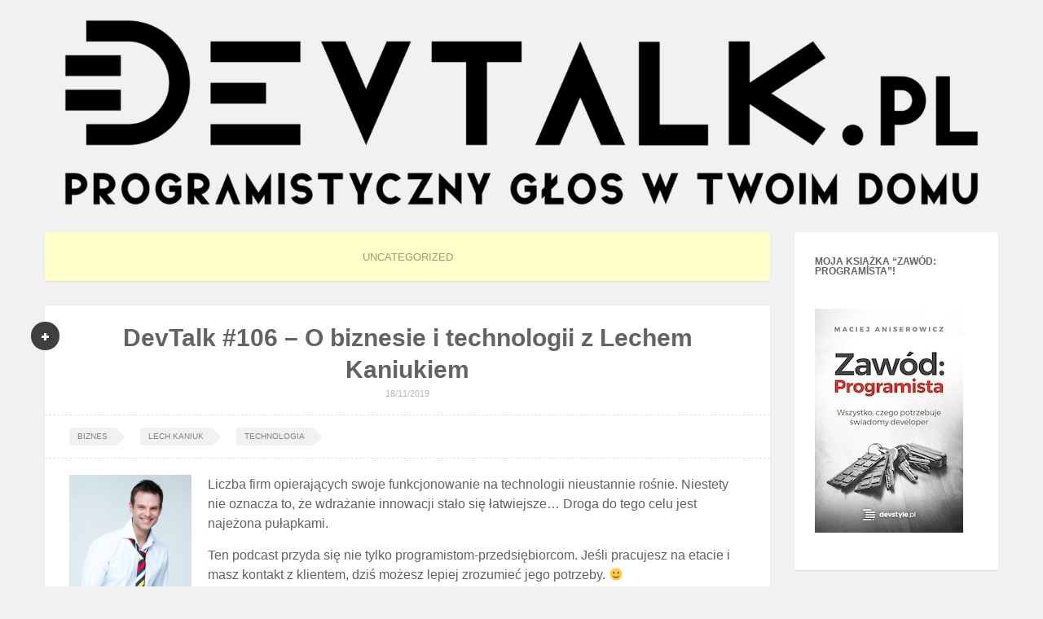

--- FILE ---
content_type: text/html; charset=UTF-8
request_url: http://devtalk.pl/category/uncategorized/page/4/
body_size: 20428
content:
<!DOCTYPE HTML>
<html lang="en-US" prefix="og: http://ogp.me/ns#">
	<head>
		<meta charset="UTF-8" />
		<meta name="viewport" content="initial-scale=1.0, maximum-scale=1.0, width=device-width">

		<link type="text/css" media="all" href="http://devtalk.pl/wp-content/cache/autoptimize/css/autoptimize_445aa189d89f30d71986cc8239422223.css" rel="stylesheet" /><title>Uncategorized Archives | Page 4 of 16 | DevTalk</title>

		<!--[if lt IE 9]>
			<script src="http://devtalk.pl/wp-content/themes/persona/script/html5shiv.js"></script>
		<![endif]-->

		
		
<!-- This site is optimized with the Yoast SEO plugin v2.3.5 - https://yoast.com/wordpress/plugins/seo/ -->
<link rel="canonical" href="https://devtalk.pl/category/uncategorized/page/4/" />
<link rel="prev" href="https://devtalk.pl/category/uncategorized/page/3/" />
<link rel="next" href="https://devtalk.pl/category/uncategorized/page/5/" />
<meta property="og:locale" content="en_US" />
<meta property="og:type" content="object" />
<meta property="og:title" content="Uncategorized Archives | Page 4 of 16 | DevTalk" />
<meta property="og:url" content="https://devtalk.pl/category/uncategorized/page/4/" />
<meta property="og:site_name" content="DevTalk" />
<meta property="og:image" content="http://devtalk.pl/banner_og.png" />
<meta name="twitter:card" content="summary"/>
<meta name="twitter:title" content="Uncategorized Archives | Page 4 of 16 | DevTalk"/>
<meta name="twitter:site" content="@devtalkpl"/>
<meta name="twitter:domain" content="DevTalk"/>
<meta name="twitter:image" content="http://devtalk.pl/banner_og.png"/>
<!-- / Yoast SEO plugin. -->

<link rel="alternate" type="application/rss+xml" title="DevTalk &raquo; Feed" href="https://devtalk.pl/feed" />
<link rel="alternate" type="application/rss+xml" title="DevTalk &raquo; Comments Feed" href="https://devtalk.pl/feed" />
<link rel="alternate" type="application/rss+xml" title="DevTalk &raquo; Uncategorized Category Feed" href="https://devtalk.pl/feed" />
		
		
<link rel='stylesheet' id='persona-sans-font-css'  href='http://fonts.googleapis.com/css?family=PT+Sans%3A400%2C400italic%2C700&#038;ver=4.3' type='text/css' media='all' />






<script type='text/javascript'>
/* <![CDATA[ */
var persona = {"ajaxurl":"https:\/\/devtalk.pl\/wp-admin\/admin-ajax.php","nonce":"18fce143ea","themeurl":"http:\/\/devtalk.pl\/wp-content\/themes\/persona\/images\/patterns\/"};
/* ]]> */
</script>

<link rel="EditURI" type="application/rsd+xml" title="RSD" href="http://devtalk.pl/xmlrpc.php?rsd" />
<link rel="wlwmanifest" type="application/wlwmanifest+xml" href="http://devtalk.pl/wp-includes/wlwmanifest.xml" /> 
<meta name="generator" content="WordPress 4.3" />
<link rel="apple-touch-icon" sizes="57x57" href="/apple-touch-icon-57x57.png">
<link rel="apple-touch-icon" sizes="114x114" href="/apple-touch-icon-114x114.png">
<link rel="apple-touch-icon" sizes="72x72" href="/apple-touch-icon-72x72.png">
<link rel="apple-touch-icon" sizes="144x144" href="/apple-touch-icon-144x144.png">
<link rel="apple-touch-icon" sizes="60x60" href="/apple-touch-icon-60x60.png">
<link rel="apple-touch-icon" sizes="120x120" href="/apple-touch-icon-120x120.png">
<link rel="apple-touch-icon" sizes="76x76" href="/apple-touch-icon-76x76.png">
<link rel="apple-touch-icon" sizes="152x152" href="/apple-touch-icon-152x152.png">
<link rel="apple-touch-icon" sizes="180x180" href="/apple-touch-icon-180x180.png">
<link rel="icon" type="image/png" href="/favicon-192x192.png" sizes="192x192">
<link rel="icon" type="image/png" href="/favicon-160x160.png" sizes="160x160">
<link rel="icon" type="image/png" href="/favicon-96x96.png" sizes="96x96">
<link rel="icon" type="image/png" href="/favicon-16x16.png" sizes="16x16">
<link rel="icon" type="image/png" href="/favicon-32x32.png" sizes="32x32">
<meta name="msapplication-TileColor" content="#000000">
<meta name="msapplication-TileImage" content="/mstile-144x144.png">
	<!--Customizer CSS--> 

	
	
	<!--/Customizer CSS-->

			<!--Additional CSS--> 
		
		<!--/Additional CSS-->
	

<!-- BEGIN GADWP v4.9.2 Universal Tracking - https://deconf.com/google-analytics-dashboard-wordpress/ -->

<script>
  (function(i,s,o,g,r,a,m){i['GoogleAnalyticsObject']=r;i[r]=i[r]||function(){
  (i[r].q=i[r].q||[]).push(arguments)},i[r].l=1*new Date();a=s.createElement(o),
  m=s.getElementsByTagName(o)[0];a.async=1;a.src=g;m.parentNode.insertBefore(a,m)
  })(window,document,'script','//www.google-analytics.com/analytics.js','ga');
  ga('create', 'UA-3480646-10', 'auto');
  ga('send', 'pageview');
</script>

<!-- END GADWP Universal Tracking -->


	</head>

	<body class="archive paged category category-uncategorized category-1 paged-4 category-paged-4 no-svg full-width header-on-always sidebar-on-right" >

		
			<form action="#" method="post">
				<input type="hidden" id="_wpnonce_widgets" name="_wpnonce_widgets" value="c955bd3e39" />			</form>

		
		<div class="wrapper">

			<a href="https://devtalk.pl" class="menu-toggle-name">DevTalk</a>
			<a href="" class="menu-toggle">Menu</a>
			
			

<a href="http://devtalk.pl">
<div id="header">

	

	
</div>
</a>
			
	<div id="container">
		<div id="content">

			<div class="page-info">
									<h1>Uncategorized</h1>
							</div>

			
				
			<article id="post-1489" data-id="1489" class="post-1489 post type-post status-publish format-standard hentry category-uncategorized tag-biznes tag-lech-kaniuk tag-technologia">
	
		<a href="https://devtalk.pl/2019/11/devtalk-106-o-biznesie-i-technologii-z-lechem-kaniukiem/" class="format-all"></a>

		
			<a href="" class="share-button logged-out inactive"></a>
			

<div class="sharebox">
	<a href="" onclick="javascript:window.open('http://www.facebook.com/sharer.php?s=100&amp;p[title]=DevTalk%20#106%20&#8211;%20O%20biznesie%20i%20technologii%20z%20Lechem%20Kaniukiem&amp;p[summary]=Liczba+firm+opieraj%C4%85cych+swoje+funkcjonowanie+na+technologii+nieustannie+ro%C5%9Bnie.+Niestety+nie+oznacza+to%2C+%C5%BCe+wdra%C5%BCanie+innowacji+sta%C5%82o+si%C4%99+%C5%82atwiejsze%E2%80%A6+Droga+do+tego+celu+jest+naje%C5%BCona+pu%C5%82apkami.+Ten+podcast+przyda+si%C4%99+nie+tylko+programistom-przedsi%C4%99biorcom.+Je%C5%9Bli+pracujesz+na+etacie+i+masz+kontakt+z+klientem%2C+dzi%C5%9B+mo%C5%BCesz+lepiej+zrozumie%C4%87+jego+potrzeby.+Dzi%C5%9B+w+%E2%80%9Cmi%C4%99kkim%E2%80%9D+sto+sz%C3%B3stym+odcinku+podcastu+%5B%26hellip%3B%5D&amp;p[url]=https%3A%2F%2Fdevtalk.pl%2F2019%2F11%2Fdevtalk-106-o-biznesie-i-technologii-z-lechem-kaniukiem%2F&amp;p[images][0]=','', 'menubar=no,toolbar=no,resizable=yes,scrollbars=yes,height=400,width=540');return false;" title="Share on Facebook" class="facebook"></a>
	<a href="http://twitter.com/home/?status=DevTalk%20#106%20&#8211;%20O%20biznesie%20i%20technologii%20z%20Lechem%20Kaniukiem%20-%20https%3A%2F%2Fdevtalk.pl%2F2019%2F11%2Fdevtalk-106-o-biznesie-i-technologii-z-lechem-kaniukiem%2F" onclick="javascript:window.open(this.href,'', 'menubar=no,toolbar=no,resizable=yes,scrollbars=yes,height=400,width=540');return false;" title="Share on Twitter" class="twitter"></a>
	<a href="https://plus.google.com/share?url=https%3A%2F%2Fdevtalk.pl%2F2019%2F11%2Fdevtalk-106-o-biznesie-i-technologii-z-lechem-kaniukiem%2F" onclick="javascript:window.open(this.href,'', 'menubar=no,toolbar=no,resizable=yes,scrollbars=yes,height=600,width=600');return false;" title="Share on Google+" class="google"></a>
	
	
		<a href="http://www.tumblr.com/share?v=3&amp;u=https%3A%2F%2Fdevtalk.pl%2F2019%2F11%2Fdevtalk-106-o-biznesie-i-technologii-z-lechem-kaniukiem%2F&amp;t=DevTalk%20#106%20&#8211;%20O%20biznesie%20i%20technologii%20z%20Lechem%20Kaniukiem" onclick="javascript:window.open(this.href,'', 'menubar=no,toolbar=no,resizable=yes,scrollbars=yes,height=431,width=450');return false;" title="Share on Tumblr" class="tumblr"></a>
	
	
	<a href="mailto:?subject=DevTalk%20#106%20&#8211;%20O%20biznesie%20i%20technologii%20z%20Lechem%20Kaniukiem%20%5BDevTalk%5D&amp;body=DevTalk%20#106%20&#8211;%20O%20biznesie%20i%20technologii%20z%20Lechem%20Kaniukiem%20-%20https%3A%2F%2Fdevtalk.pl%2F2019%2F11%2Fdevtalk-106-o-biznesie-i-technologii-z-lechem-kaniukiem%2F" title="Email" class="email"></a>

	<div class="clear"></div>
	<p>Permalink:</p>
	<input type="text" value="https://devtalk.pl/2019/11/devtalk-106-o-biznesie-i-technologii-z-lechem-kaniukiem/" />
</div>
		
		
		<h1 class="title"><a href="https://devtalk.pl/2019/11/devtalk-106-o-biznesie-i-technologii-z-lechem-kaniukiem/">DevTalk #106 &#8211; O biznesie i technologii z Lechem Kaniukiem</a></h1>

		
		<div class="meta-info">
							<a href="https://devtalk.pl/2019/11/devtalk-106-o-biznesie-i-technologii-z-lechem-kaniukiem/" class="post-date" title="DevTalk #106 &#8211; O biznesie i technologii z Lechem Kaniukiem">18/11/2019</a>
				<div class="category">
					in<a href="https://devtalk.pl/category/uncategorized/">Uncategorized</a>				</div> 
										<p>(comments are closed)</p>
					</div>

					<ul class="tags">
				<li><a href="https://devtalk.pl/tag/biznes/" rel="tag">biznes</a></li><li><a href="https://devtalk.pl/tag/lech-kaniuk/" rel="tag">Lech Kaniuk</a></li><li><a href="https://devtalk.pl/tag/technologia/" rel="tag">technologia</a></li>			</ul>
		
		<div class="content">
			<p><a href="http://devtalk.pl/wp-content/uploads/2019/11/Zrzut-ekranu-2019-11-16-o-18.21.33.png"><img class="alignleft size-thumbnail wp-image-1491" src="http://devtalk.pl/wp-content/uploads/2019/11/Zrzut-ekranu-2019-11-16-o-18.21.33-150x150.png" alt="Zrzut ekranu 2019-11-16 o 18.21.33" width="150" height="150" /></a></p>
<p>Liczba firm opierających swoje funkcjonowanie na technologii nieustannie rośnie. Niestety nie oznacza to, że wdrażanie innowacji stało się łatwiejsze… Droga do tego celu jest najeżona pułapkami.</p>
<p>Ten podcast przyda się nie tylko programistom-przedsiębiorcom. Jeśli pracujesz na etacie i masz kontakt z klientem, dziś możesz lepiej zrozumieć jego potrzeby. <img src="http://devtalk.pl/wp-includes/images/smilies/simple-smile.png" alt=":)" class="wp-smiley" style="height: 1em; max-height: 1em;" /></p>
<p>Dziś w “miękkim” sto szóstym odcinku podcastu DevTalk biorę pod lupę <strong>relację technologii i biznesu</strong>. Oczywiście w towarzystwie nietuzinkowego gościa!</p>
<p>Panie i Panowie Programiści i Nie-Programiści: dziś gościmy jednego z najbardziej rozpoznawalnych i cenionych polskich start-upowców &#8211; <strong>Lecha Kaniuka!</strong></p>
<p>Lech jest seryjnym przedsiębiorcą, współwłaścicielem kilkunastu spółek, ekspertem od innowacji i skalowania biznesu. To współautor sukcesów takich marek jak PizzaPortal, iTaxi, Bean &amp; Buddies czy SunRoof. Udziela się jako prelegent, mentor oraz wykładowca.<br />
Dzieli się lekcjami ze swojej pracy, życia i biznesu w książce <a href="http://silapedu.pl/">Siła Pędu</a>. Pokazuje w niej jak iść przez życie biznesowe niczym burza z pomocą tytułowej siły pędu.<br />
Jest laureatem rankingu 50. najbardziej kreatywnych w biznesie magazynu “Brief” i głównej nagrody w kategorii Wzór Przedsiębiorczości od Studenckiego Forum Business Center Club.</p>
<p>Z naszej rozmowy dowiesz się:</p>
<ul>
<li style="font-weight: 400;">jak innowacje widzi przedsiębiorca, a jak programista?</li>
<li style="font-weight: 400;">jakie były największe wyzwania technologiczne Lecha Kaniuka?</li>
<li style="font-weight: 400;">czy bycie pierwszą firmą w niezagospodarowanej dotąd niszy jest gwarancją sukcesu?</li>
<li style="font-weight: 400;">dlaczego <i>The Great Hack </i>jest najstraszniejszym horrorem?</li>
<li style="font-weight: 400;">czy programista może ZABIĆ kodem?</li>
</ul>
<p>I… wisienka na torcie! Lech przygotował dla Ciebie <strong>kod promocyjny</strong>.</p>
<blockquote><p>Przy zakupie książki <i>Siła Pędu </i>(wersja papierowa lub e-book) na stronie <i> </i><a href="http://www.silapedu.pl/">silapedu.pl</a> na hasło<b> devtalk </b>otrzymasz <b>30% zniżki</b>!</p></blockquote>
<p>Kod jest ważny <strong>do 30.11.2019 r</strong>.</p>
<blockquote><p>PS. Podobał Ci się ten odcinek? Zostaw gwiazdkę i opinię<a href="http://devtalk.pl/itunes"> na iTunes</a>! Będę dozgonnie wdzięczny!</p></blockquote>
<p>A teraz&#8230; PLAY!!<br />
 <a href="https://devtalk.pl/2019/11/devtalk-106-o-biznesie-i-technologii-z-lechem-kaniukiem/#more-1489" class="more-link"><span class="more-text">Czytaj dalej&#8230;</span></a></p>
		</div>

		
		
	<ul class="comments">

					
		

	
		<li class='respond'>

			<form class="comment-form" action="https://devtalk.pl/wp-comments-post.php" method="post" name="commentform" >

				<textarea placeholder="Leave a comment..." name="comment" class="comment-box"></textarea>

				<input type="text" value="" name="author" class="author" placeholder="Your Name...">
				<input type="text" value="" name="email" class="email" placeholder="Your Email...">
				<input type="text" value="" name="url" class="url" placeholder="Webpage...">

				<em class="info">Thanks for leaving a comment, please keep it clean. HTML allowed is strong, code and a href.</em>
				
				
				<input type="submit" value="Reply" class="submit" name="submit">
				
			</form>

		</li> <!-- end respond -->

	

</ul> <!-- end comments -->
		
	</article>
			
				
			<article id="post-1485" data-id="1485" class="post-1485 post type-post status-publish format-standard hentry category-uncategorized tag-pawel-wiejkut tag-sap">
	
		<a href="https://devtalk.pl/2019/11/devtalk-105-o-sap-z-pawlem-wiejkutem/" class="format-all"></a>

		
			<a href="" class="share-button logged-out inactive"></a>
			

<div class="sharebox">
	<a href="" onclick="javascript:window.open('http://www.facebook.com/sharer.php?s=100&amp;p[title]=DevTalk%20#105%20&#8211;%20O%20SAP%20z%20Pawłem%20Wiejkutem&amp;p[summary]=Mo%C5%BCliwe%2C+%C5%BCe+enigmatyczny+akronim+SAP+mign%C4%85%C5%82+Ci+gdzie%C5%9Btam+kiedy%C5%9Btam.+Mo%C5%BCe+wiesz%2C+%C5%BCe+jest+zwi%C4%85zany+z+ogarnianiem+zasob%C3%B3w+w+przedsi%C4%99biorstwach.+A+mo%C5%BCe+obi%C5%82o+Ci+si%C4%99+o+uszy%2C+%C5%BCe+SAP+jest+nudny%2C+ale+mo%C5%BCna+na+nim+zbi%C4%87+kokosy%3F+Dzi%C5%9B+zweryfikujesz+swoj%C4%85+wiedz%C4%99%2C+bo+goszcz%C4%99+Eksperta+w+tej+dziedzinie.+Poznaj+Paw%C5%82a%21+Pawe%C5%82+Wiejkut+jest+SAP+ABAP+BW+Developerem.+%5B%26hellip%3B%5D&amp;p[url]=https%3A%2F%2Fdevtalk.pl%2F2019%2F11%2Fdevtalk-105-o-sap-z-pawlem-wiejkutem%2F&amp;p[images][0]=','', 'menubar=no,toolbar=no,resizable=yes,scrollbars=yes,height=400,width=540');return false;" title="Share on Facebook" class="facebook"></a>
	<a href="http://twitter.com/home/?status=DevTalk%20#105%20&#8211;%20O%20SAP%20z%20Pawłem%20Wiejkutem%20-%20https%3A%2F%2Fdevtalk.pl%2F2019%2F11%2Fdevtalk-105-o-sap-z-pawlem-wiejkutem%2F" onclick="javascript:window.open(this.href,'', 'menubar=no,toolbar=no,resizable=yes,scrollbars=yes,height=400,width=540');return false;" title="Share on Twitter" class="twitter"></a>
	<a href="https://plus.google.com/share?url=https%3A%2F%2Fdevtalk.pl%2F2019%2F11%2Fdevtalk-105-o-sap-z-pawlem-wiejkutem%2F" onclick="javascript:window.open(this.href,'', 'menubar=no,toolbar=no,resizable=yes,scrollbars=yes,height=600,width=600');return false;" title="Share on Google+" class="google"></a>
	
	
		<a href="http://www.tumblr.com/share?v=3&amp;u=https%3A%2F%2Fdevtalk.pl%2F2019%2F11%2Fdevtalk-105-o-sap-z-pawlem-wiejkutem%2F&amp;t=DevTalk%20#105%20&#8211;%20O%20SAP%20z%20Pawłem%20Wiejkutem" onclick="javascript:window.open(this.href,'', 'menubar=no,toolbar=no,resizable=yes,scrollbars=yes,height=431,width=450');return false;" title="Share on Tumblr" class="tumblr"></a>
	
	
	<a href="mailto:?subject=DevTalk%20#105%20&#8211;%20O%20SAP%20z%20Pawłem%20Wiejkutem%20%5BDevTalk%5D&amp;body=DevTalk%20#105%20&#8211;%20O%20SAP%20z%20Pawłem%20Wiejkutem%20-%20https%3A%2F%2Fdevtalk.pl%2F2019%2F11%2Fdevtalk-105-o-sap-z-pawlem-wiejkutem%2F" title="Email" class="email"></a>

	<div class="clear"></div>
	<p>Permalink:</p>
	<input type="text" value="https://devtalk.pl/2019/11/devtalk-105-o-sap-z-pawlem-wiejkutem/" />
</div>
		
		
		<h1 class="title"><a href="https://devtalk.pl/2019/11/devtalk-105-o-sap-z-pawlem-wiejkutem/">DevTalk #105 &#8211; O SAP z Pawłem Wiejkutem</a></h1>

		
		<div class="meta-info">
							<a href="https://devtalk.pl/2019/11/devtalk-105-o-sap-z-pawlem-wiejkutem/" class="post-date" title="DevTalk #105 &#8211; O SAP z Pawłem Wiejkutem">04/11/2019</a>
				<div class="category">
					in<a href="https://devtalk.pl/category/uncategorized/">Uncategorized</a>				</div> 
										<p>(comments are closed)</p>
					</div>

					<ul class="tags">
				<li><a href="https://devtalk.pl/tag/pawel-wiejkut/" rel="tag">Paweł Wiejkut</a></li><li><a href="https://devtalk.pl/tag/sap/" rel="tag">SAP</a></li>			</ul>
		
		<div class="content">
			<p><a href="http://devtalk.pl/wp-content/uploads/2019/11/Untitled_small-1.png"><img class="alignleft size-thumbnail wp-image-1486" src="http://devtalk.pl/wp-content/uploads/2019/11/Untitled_small-1-150x139.png" alt="Untitled_small-1" width="150" height="139" /></a>Możliwe, że enigmatyczny akronim SAP mignął Ci gdzieśtam kiedyśtam. Może wiesz, że jest związany z ogarnianiem zasobów w przedsiębiorstwach. A może obiło Ci się o uszy, że <b>SAP jest nudny, ale można na nim zbić kokosy</b><span style="font-weight: 400;">? Dziś zweryfikujesz swoją wiedzę, bo goszczę Eksperta w tej dziedzinie. <strong>Poznaj Pawła!</strong></span></p>
<p><b>Paweł Wiejkut</b> jest SAP ABAP BW Developerem. Swoją przygodę z SAP rozpoczął w 2016 roku i od tego momentu pracuje też przy module Business Warehouse. Jego pasją jest poszerzanie swojej wiedzy i umiejętności w zakresie ABAPa , HANY i innych rozwiązań z zakresu Big Data w świecie SAP. Po godzinach wykłada na jednej z uczelni wyższych i lata dronem. Jest fanem społeczności skupionej wokół SAP. Kiedy kalendarz pozwala, pojawia się na dedykowanych eventach. Ciekawe SAPowe odkrycia publikuje na swoim blogu.</p>
<p><b>Odpowiemy na pytania:</b></p>
<ul>
<li style="font-weight: 400;">Czy SAP to “tylko” kasa i nuda?</li>
<li style="font-weight: 400;">Czym jest SAP, a czym ABAP?</li>
<li style="font-weight: 400;">ABC SAPa: w czym się programuje, jakich narzędzi się używa?</li>
<li style="font-weight: 400;">Ile w tym wszystkim klikania a ile programowania?</li>
<li style="font-weight: 400;">Jak wygląda typowy task dla programisty SAP?</li>
<li style="font-weight: 400;">Czy są „freelancerzy” SAP?</li>
<li style="font-weight: 400;">Ile osób zwykle liczy zespół?</li>
<li style="font-weight: 400;">Czy naprawdę tak ogromne zapotrzebowanie? (czytaj: ile można zarobić?)</li>
<li style="font-weight: 400;">Czy możesz się nauczyć SAPa w domu?</li>
<li style="font-weight: 400;">I najważniejsze: czy SAP jest fajny?</li>
</ul>
<p>Cóż więcej mogę powiedzieć?<b> Słuchaj</b>, bo masa informacji czeka na Ciebie!</p>
<blockquote><p>PS. Podobał Ci się ten odcinek? Zostaw gwiazdkę i opinię<a href="http://devtalk.pl/itunes"> na iTunes</a>! Będę dozgonnie wdzięczny!</p></blockquote>
<p>Wiesz, co zrobić&#8230; PLAY!!<br />
 <a href="https://devtalk.pl/2019/11/devtalk-105-o-sap-z-pawlem-wiejkutem/#more-1485" class="more-link"><span class="more-text">Czytaj dalej&#8230;</span></a></p>
		</div>

		
		
	<ul class="comments">

					
		

	
		<li class='respond'>

			<form class="comment-form" action="https://devtalk.pl/wp-comments-post.php" method="post" name="commentform" >

				<textarea placeholder="Leave a comment..." name="comment" class="comment-box"></textarea>

				<input type="text" value="" name="author" class="author" placeholder="Your Name...">
				<input type="text" value="" name="email" class="email" placeholder="Your Email...">
				<input type="text" value="" name="url" class="url" placeholder="Webpage...">

				<em class="info">Thanks for leaving a comment, please keep it clean. HTML allowed is strong, code and a href.</em>
				
				
				<input type="submit" value="Reply" class="submit" name="submit">
				
			</form>

		</li> <!-- end respond -->

	

</ul> <!-- end comments -->
		
	</article>
			
				
			<article id="post-1477" data-id="1477" class="post-1477 post type-post status-publish format-standard hentry category-uncategorized tag-angielski-w-it tag-maciej-jedrzejewski">
	
		<a href="https://devtalk.pl/2019/10/devtalk-104-o-angielskim-w-it-z-maciejem-jedrzejewskim/" class="format-all"></a>

		
			<a href="" class="share-button logged-out inactive"></a>
			

<div class="sharebox">
	<a href="" onclick="javascript:window.open('http://www.facebook.com/sharer.php?s=100&amp;p[title]=DevTalk%20#104%20&#8211;%20O%20angielskim%20w%20IT%20z%20Maciejem%20Jędrzejewskim&amp;p[summary]=Mo%C5%BCesz+go+nienawidzi%C4%87%2C+przeklina%C4%87+i+zgrzyta%C4%87+na+niego+z%C4%99bami.+Stety%2FNiestety%2C+pracuj%C4%85c+w+IT+nie+uciekniesz+od+j%C4%99zyka+angielskiego.+Jest+WSZ%C4%98DZIE%2C+od+samego+kodu+na+materia%C5%82ach+edukacyjnych+ko%C5%84cz%C4%85c.+Nie+przesadz%C4%99+stwierdzaj%C4%85c%2C+%C5%BCe+programista+olewaj%C4%85cy+angielski+zamyka+sobie+wiele+drzwi.+Dlatego+przyda%C5%82oby+si%C4%99+%C5%BCy%C4%87+z+dobrze+z+tym+j%C4%99zykiem.+Go%C5%9B%C4%87+sto+czwartego+odcinka+podcastu+DevTalk+podpowie%2C+jak+%5B%26hellip%3B%5D&amp;p[url]=https%3A%2F%2Fdevtalk.pl%2F2019%2F10%2Fdevtalk-104-o-angielskim-w-it-z-maciejem-jedrzejewskim%2F&amp;p[images][0]=','', 'menubar=no,toolbar=no,resizable=yes,scrollbars=yes,height=400,width=540');return false;" title="Share on Facebook" class="facebook"></a>
	<a href="http://twitter.com/home/?status=DevTalk%20#104%20&#8211;%20O%20angielskim%20w%20IT%20z%20Maciejem%20Jędrzejewskim%20-%20https%3A%2F%2Fdevtalk.pl%2F2019%2F10%2Fdevtalk-104-o-angielskim-w-it-z-maciejem-jedrzejewskim%2F" onclick="javascript:window.open(this.href,'', 'menubar=no,toolbar=no,resizable=yes,scrollbars=yes,height=400,width=540');return false;" title="Share on Twitter" class="twitter"></a>
	<a href="https://plus.google.com/share?url=https%3A%2F%2Fdevtalk.pl%2F2019%2F10%2Fdevtalk-104-o-angielskim-w-it-z-maciejem-jedrzejewskim%2F" onclick="javascript:window.open(this.href,'', 'menubar=no,toolbar=no,resizable=yes,scrollbars=yes,height=600,width=600');return false;" title="Share on Google+" class="google"></a>
	
	
		<a href="http://www.tumblr.com/share?v=3&amp;u=https%3A%2F%2Fdevtalk.pl%2F2019%2F10%2Fdevtalk-104-o-angielskim-w-it-z-maciejem-jedrzejewskim%2F&amp;t=DevTalk%20#104%20&#8211;%20O%20angielskim%20w%20IT%20z%20Maciejem%20Jędrzejewskim" onclick="javascript:window.open(this.href,'', 'menubar=no,toolbar=no,resizable=yes,scrollbars=yes,height=431,width=450');return false;" title="Share on Tumblr" class="tumblr"></a>
	
	
	<a href="mailto:?subject=DevTalk%20#104%20&#8211;%20O%20angielskim%20w%20IT%20z%20Maciejem%20Jędrzejewskim%20%5BDevTalk%5D&amp;body=DevTalk%20#104%20&#8211;%20O%20angielskim%20w%20IT%20z%20Maciejem%20Jędrzejewskim%20-%20https%3A%2F%2Fdevtalk.pl%2F2019%2F10%2Fdevtalk-104-o-angielskim-w-it-z-maciejem-jedrzejewskim%2F" title="Email" class="email"></a>

	<div class="clear"></div>
	<p>Permalink:</p>
	<input type="text" value="https://devtalk.pl/2019/10/devtalk-104-o-angielskim-w-it-z-maciejem-jedrzejewskim/" />
</div>
		
		
		<h1 class="title"><a href="https://devtalk.pl/2019/10/devtalk-104-o-angielskim-w-it-z-maciejem-jedrzejewskim/">DevTalk #104 &#8211; O angielskim w IT z Maciejem Jędrzejewskim</a></h1>

		
		<div class="meta-info">
							<a href="https://devtalk.pl/2019/10/devtalk-104-o-angielskim-w-it-z-maciejem-jedrzejewskim/" class="post-date" title="DevTalk #104 &#8211; O angielskim w IT z Maciejem Jędrzejewskim">21/10/2019</a>
				<div class="category">
					in<a href="https://devtalk.pl/category/uncategorized/">Uncategorized</a>				</div> 
										<p>(comments are closed)</p>
					</div>

					<ul class="tags">
				<li><a href="https://devtalk.pl/tag/angielski-w-it/" rel="tag">angielski w IT</a></li><li><a href="https://devtalk.pl/tag/maciej-jedrzejewski/" rel="tag">Maciej Jędrzejewski</a></li>			</ul>
		
		<div class="content">
			<p><a href="http://devtalk.pl/wp-content/uploads/2019/10/Maciej-Jędrzejewski.png"><img class="alignleft size-thumbnail wp-image-1478" src="http://devtalk.pl/wp-content/uploads/2019/10/Maciej-Jędrzejewski-150x150.png" alt="Maciej Jędrzejewski" width="150" height="150" /></a>Możesz go nienawidzić, przeklinać i zgrzytać na niego zębami. Stety/Niestety, pracując w IT nie uciekniesz od <strong>języka angielskiego</strong>. Jest WSZĘDZIE, od samego kodu na materiałach edukacyjnych kończąc. Nie przesadzę stwierdzając, że programista olewający angielski zamyka sobie wiele drzwi. Dlatego przydałoby się żyć z dobrze z tym językiem. Gość sto czwartego odcinka podcastu DevTalk podpowie, jak się za to zabrać!</p>
<p><strong>Maciej Jędrzejewski</strong> jest programistą u schyłku kariery. Zarządza projektami, jego specjalizacją są tak zwane trudne przypadki. W wolnych chwilach występuje jako prelegent, a także organizuje programistyczne kursy i warsztaty. Prowadzi YouTube’owy kanał <strong>English IT Today</strong>! o nauce języka angielskiego dla osób z branży IT. Jest wielkimi fanem NBA i polskiej ekstraklasy kopanej.</p>
<p>A w dzisiejszym odcinku DevTalk dowiemy się&#8230;</p>
<ul>
<li>Jakie są najczęstsze błędy programistów?</li>
<li>I’m saying it from the mountain: jak Polacy radzą sobie z angielskim na tle innych narodów?</li>
<li>Mówienie vs. pisanie vs. czytanie &#8211; na czym polegają różnice?</li>
<li>Czym jest “angielski piątek”?</li>
<li>Jak skutecznie uczyć się angielskiego?</li>
</ul>
<p>Brzmi jak dobry plan na spędzenie wieczoru, prawda? Zaopatrz się w gorące lub schłodzone płyny, usiądź wygodnie i chłoń wiedzę!</p>
<blockquote><p>PS. Podobał Ci się ten odcinek? Zostaw gwiazdkę i opinię<a href="http://devtalk.pl/itunes"> na iTunes</a>! Trzy minuty Twojego czasu pomogą mi dotrzeć do większego grona programistów! Dzięki!</p></blockquote>
<p>Ready… Steady… PLAY!<br />
 <a href="https://devtalk.pl/2019/10/devtalk-104-o-angielskim-w-it-z-maciejem-jedrzejewskim/#more-1477" class="more-link"><span class="more-text">Czytaj dalej&#8230;</span></a></p>
		</div>

		
		
	<ul class="comments">

					
		

	
		<li class='respond'>

			<form class="comment-form" action="https://devtalk.pl/wp-comments-post.php" method="post" name="commentform" >

				<textarea placeholder="Leave a comment..." name="comment" class="comment-box"></textarea>

				<input type="text" value="" name="author" class="author" placeholder="Your Name...">
				<input type="text" value="" name="email" class="email" placeholder="Your Email...">
				<input type="text" value="" name="url" class="url" placeholder="Webpage...">

				<em class="info">Thanks for leaving a comment, please keep it clean. HTML allowed is strong, code and a href.</em>
				
				
				<input type="submit" value="Reply" class="submit" name="submit">
				
			</form>

		</li> <!-- end respond -->

	

</ul> <!-- end comments -->
		
	</article>
			
				
			<article id="post-1468" data-id="1468" class="post-1468 post type-post status-publish format-standard hentry category-uncategorized tag-dominik-roszkowski tag-flutter tag-google tag-mobile">
	
		<a href="https://devtalk.pl/2019/10/devtalk-103-o-flutterze-z-dominikiem-roszkowskim/" class="format-all"></a>

		
			<a href="" class="share-button logged-out inactive"></a>
			

<div class="sharebox">
	<a href="" onclick="javascript:window.open('http://www.facebook.com/sharer.php?s=100&amp;p[title]=DevTalk%20#103%20&#8211;%20O%20Flutterze%20z%20Dominikiem%20Roszkowskim&amp;p[summary]=Cze%C5%9B%C4%87%21+Moja+ukochana+jesie%C5%84+zadomowi%C5%82a+si%C4%99+na+dobre%21+Niestety+cz%C4%99%C5%9Bciej+wywo%C5%82uje+to+chandr%C4%99+ni%C5%BC+zachwyt%2C+ALE%E2%80%A6+Spokojnie%2C+mam+na+to+remedium.+Nic+nie+rozgrzewa+programistycznych+serc+lepiej+ni%C5%BC+DevTalk%21+Zw%C5%82aszcza+%C5%BCe+w+sto+trzecim+odcinku+poruszamy+szalenie+ciekawy+temat.+Ladies+and+Gentlemen%2C+dzi%C5%9B+go%C5%9Bcimy+Dominika+Roszkowskiego.+Dominik+jest+Mobile+Developerem%2C+pracuje+g%C5%82%C3%B3wnie+we+Flutterze.+Od+%5B%26hellip%3B%5D&amp;p[url]=https%3A%2F%2Fdevtalk.pl%2F2019%2F10%2Fdevtalk-103-o-flutterze-z-dominikiem-roszkowskim%2F&amp;p[images][0]=','', 'menubar=no,toolbar=no,resizable=yes,scrollbars=yes,height=400,width=540');return false;" title="Share on Facebook" class="facebook"></a>
	<a href="http://twitter.com/home/?status=DevTalk%20#103%20&#8211;%20O%20Flutterze%20z%20Dominikiem%20Roszkowskim%20-%20https%3A%2F%2Fdevtalk.pl%2F2019%2F10%2Fdevtalk-103-o-flutterze-z-dominikiem-roszkowskim%2F" onclick="javascript:window.open(this.href,'', 'menubar=no,toolbar=no,resizable=yes,scrollbars=yes,height=400,width=540');return false;" title="Share on Twitter" class="twitter"></a>
	<a href="https://plus.google.com/share?url=https%3A%2F%2Fdevtalk.pl%2F2019%2F10%2Fdevtalk-103-o-flutterze-z-dominikiem-roszkowskim%2F" onclick="javascript:window.open(this.href,'', 'menubar=no,toolbar=no,resizable=yes,scrollbars=yes,height=600,width=600');return false;" title="Share on Google+" class="google"></a>
	
	
		<a href="http://www.tumblr.com/share?v=3&amp;u=https%3A%2F%2Fdevtalk.pl%2F2019%2F10%2Fdevtalk-103-o-flutterze-z-dominikiem-roszkowskim%2F&amp;t=DevTalk%20#103%20&#8211;%20O%20Flutterze%20z%20Dominikiem%20Roszkowskim" onclick="javascript:window.open(this.href,'', 'menubar=no,toolbar=no,resizable=yes,scrollbars=yes,height=431,width=450');return false;" title="Share on Tumblr" class="tumblr"></a>
	
	
	<a href="mailto:?subject=DevTalk%20#103%20&#8211;%20O%20Flutterze%20z%20Dominikiem%20Roszkowskim%20%5BDevTalk%5D&amp;body=DevTalk%20#103%20&#8211;%20O%20Flutterze%20z%20Dominikiem%20Roszkowskim%20-%20https%3A%2F%2Fdevtalk.pl%2F2019%2F10%2Fdevtalk-103-o-flutterze-z-dominikiem-roszkowskim%2F" title="Email" class="email"></a>

	<div class="clear"></div>
	<p>Permalink:</p>
	<input type="text" value="https://devtalk.pl/2019/10/devtalk-103-o-flutterze-z-dominikiem-roszkowskim/" />
</div>
		
		
		<h1 class="title"><a href="https://devtalk.pl/2019/10/devtalk-103-o-flutterze-z-dominikiem-roszkowskim/">DevTalk #103 &#8211; O Flutterze z Dominikiem Roszkowskim</a></h1>

		
		<div class="meta-info">
							<a href="https://devtalk.pl/2019/10/devtalk-103-o-flutterze-z-dominikiem-roszkowskim/" class="post-date" title="DevTalk #103 &#8211; O Flutterze z Dominikiem Roszkowskim">07/10/2019</a>
				<div class="category">
					in<a href="https://devtalk.pl/category/uncategorized/">Uncategorized</a>				</div> 
										<p>(comments are closed)</p>
					</div>

					<ul class="tags">
				<li><a href="https://devtalk.pl/tag/dominik-roszkowski/" rel="tag">Dominik Roszkowski</a></li><li><a href="https://devtalk.pl/tag/flutter/" rel="tag">Flutter</a></li><li><a href="https://devtalk.pl/tag/google/" rel="tag">google</a></li><li><a href="https://devtalk.pl/tag/mobile/" rel="tag">mobile</a></li>			</ul>
		
		<div class="content">
			<p><a href="http://devtalk.pl/wp-content/uploads/2019/10/dominik_roszkowski.jpg"><img class="alignleft size-thumbnail wp-image-1469" src="http://devtalk.pl/wp-content/uploads/2019/10/dominik_roszkowski-150x150.jpg" alt="dominik_roszkowski" width="150" height="150" /></a>Cześć! Moja ukochana jesień zadomowiła się na dobre! Niestety częściej wywołuje to chandrę niż zachwyt, ALE… Spokojnie, mam na to remedium. Nic nie rozgrzewa programistycznych serc lepiej niż DevTalk! Zwłaszcza że w sto trzecim odcinku poruszamy szalenie ciekawy temat.</p>
<p><i>Ladies and Gentlemen</i>, dziś gościmy <strong>Dominika Roszkowskiego</strong>.</p>
<p>Dominik jest <strong>Mobile Developerem</strong>, pracuje głównie we <strong>Flutterze</strong>. Od prawie dwóch lat aktywnie działa w społeczności skupionej wokół tej technologii. W wolnych chwilach organizuje meetup <i>Flutter Warsaw</i>. A teraz petarda. Współprowadzi projekt satelity studenckiego <a href="https://pl.wikipedia.org/wiki/PW-Sat2">PW-Sat2</a>, który w grudniu 2018 roku trafił na orbitę okołoziemską. Dominik jest pasjonatem programowania, kosmosu i nowinek naukowych.</p>
<p>O co chodzi z Flutterem?  Ta technologia jest coraz bardziej popularna. Liczba aplikacji z jej użyciem regularnie rośnie. Flutter zebrał już wokół siebie pokaźnie community skore do pomocy i pokazywania przykładów ze swoich projektów. A dlaczego Ciebie powinno to także zainteresować?</p>
<p>Z dzisiejszej rozmowy z Dominikiem dowiesz się:</p>
<ul>
<li style="font-weight: 400;">Co to jest Flutter?</li>
<li style="font-weight: 400;">Historia Fluttera &#8211; dlaczego powstał i kto za nim stoi?</li>
<li style="font-weight: 400;">Jakie problemy rozwiązuje Flutter?</li>
<li style="font-weight: 400;">Dawid i Goliaci: czy Flutter może rywalizować z Xamarinem, React Native i innymi gigantami?</li>
<li style="font-weight: 400;">Mroczna strona Fluttera, czyli jakich wad możesz się spodziewać, wybierając tę technologię.</li>
</ul>
<p>Na sam koniec Dominik wspomina o konferencji, którą współorganizuje. W związku z tym ma dla Ciebie niespodziankę! <b>Pierwsze dziesięć osób</b>, na hasło <b>devtalk103</b> otrzyma <b>10% zniżki</b> na wejściówkę na <a href="http://fluttereurope.dev/"><b>Konferencję Flutter Europe</b></a>! Miłego słuchania!</p>
<blockquote><p>PS. Podobał Ci się ten odcinek? Zostaw gwiazdkę i opinię<a href="http://devtalk.pl/itunes"> na iTunes</a>! To bardzo motywuje :). Dzięki!</p></blockquote>
<p>I&#8230; PLAY!!<br />
 <a href="https://devtalk.pl/2019/10/devtalk-103-o-flutterze-z-dominikiem-roszkowskim/#more-1468" class="more-link"><span class="more-text">Czytaj dalej&#8230;</span></a></p>
		</div>

		
		
	<ul class="comments">

					
		

	
		<li class='respond'>

			<form class="comment-form" action="https://devtalk.pl/wp-comments-post.php" method="post" name="commentform" >

				<textarea placeholder="Leave a comment..." name="comment" class="comment-box"></textarea>

				<input type="text" value="" name="author" class="author" placeholder="Your Name...">
				<input type="text" value="" name="email" class="email" placeholder="Your Email...">
				<input type="text" value="" name="url" class="url" placeholder="Webpage...">

				<em class="info">Thanks for leaving a comment, please keep it clean. HTML allowed is strong, code and a href.</em>
				
				
				<input type="submit" value="Reply" class="submit" name="submit">
				
			</form>

		</li> <!-- end respond -->

	

</ul> <!-- end comments -->
		
	</article>
			
				
			<article id="post-1458" data-id="1458" class="post-1458 post type-post status-publish format-standard hentry category-uncategorized tag-architektura tag-jakub-kubrynski tag-systemy-rozproszone">
	
		<a href="https://devtalk.pl/2019/09/devtalk-102-o-systemach-rozproszonych-z-jakubem-kubrynskim/" class="format-all"></a>

		
			<a href="" class="share-button logged-out inactive"></a>
			

<div class="sharebox">
	<a href="" onclick="javascript:window.open('http://www.facebook.com/sharer.php?s=100&amp;p[title]=DevTalk%20#102%20&#8211;%20O%20Systemach%20Rozproszonych%20z%20Jakubem%20Kubryńskim&amp;p[summary]=Wielkich+powrot%C3%B3w+ci%C4%85g+dalszy%21+Jak+zapewne+pami%C4%99tacie+z+poprzedniego+odcinka+%28a+je%C5%9Bli+nie%2C+to+mo%C5%BCecie+go+sobie+ods%C5%82ucha%C4%87+%26gt%3B%26gt%3Bo+tutaj%26lt%3B%26lt%3B%29+%C5%81ukasz+Szyd%C5%82o+bardzo+pochlebnie+wypowiada%C5%82+si%C4%99+na+temat+i+rekomendowa%C5%82+innego+mojego+rozm%C3%B3wc%C4%99%2C+a+konkretnie+Jakuba+Kubry%C5%84skiego.+Oto+i+on%21+Kub%C4%99+mieli%C5%9Bcie+ju%C5%BC+okazj%C4%99+pos%C5%82ucha%C4%87+w+odcinku+DevTalk+%2384+%E2%80%93+O+Javie.+Patrz%C4%85c+po+statystykach%2C+%5B%26hellip%3B%5D&amp;p[url]=https%3A%2F%2Fdevtalk.pl%2F2019%2F09%2Fdevtalk-102-o-systemach-rozproszonych-z-jakubem-kubrynskim%2F&amp;p[images][0]=','', 'menubar=no,toolbar=no,resizable=yes,scrollbars=yes,height=400,width=540');return false;" title="Share on Facebook" class="facebook"></a>
	<a href="http://twitter.com/home/?status=DevTalk%20#102%20&#8211;%20O%20Systemach%20Rozproszonych%20z%20Jakubem%20Kubryńskim%20-%20https%3A%2F%2Fdevtalk.pl%2F2019%2F09%2Fdevtalk-102-o-systemach-rozproszonych-z-jakubem-kubrynskim%2F" onclick="javascript:window.open(this.href,'', 'menubar=no,toolbar=no,resizable=yes,scrollbars=yes,height=400,width=540');return false;" title="Share on Twitter" class="twitter"></a>
	<a href="https://plus.google.com/share?url=https%3A%2F%2Fdevtalk.pl%2F2019%2F09%2Fdevtalk-102-o-systemach-rozproszonych-z-jakubem-kubrynskim%2F" onclick="javascript:window.open(this.href,'', 'menubar=no,toolbar=no,resizable=yes,scrollbars=yes,height=600,width=600');return false;" title="Share on Google+" class="google"></a>
	
	
		<a href="http://www.tumblr.com/share?v=3&amp;u=https%3A%2F%2Fdevtalk.pl%2F2019%2F09%2Fdevtalk-102-o-systemach-rozproszonych-z-jakubem-kubrynskim%2F&amp;t=DevTalk%20#102%20&#8211;%20O%20Systemach%20Rozproszonych%20z%20Jakubem%20Kubryńskim" onclick="javascript:window.open(this.href,'', 'menubar=no,toolbar=no,resizable=yes,scrollbars=yes,height=431,width=450');return false;" title="Share on Tumblr" class="tumblr"></a>
	
	
	<a href="mailto:?subject=DevTalk%20#102%20&#8211;%20O%20Systemach%20Rozproszonych%20z%20Jakubem%20Kubryńskim%20%5BDevTalk%5D&amp;body=DevTalk%20#102%20&#8211;%20O%20Systemach%20Rozproszonych%20z%20Jakubem%20Kubryńskim%20-%20https%3A%2F%2Fdevtalk.pl%2F2019%2F09%2Fdevtalk-102-o-systemach-rozproszonych-z-jakubem-kubrynskim%2F" title="Email" class="email"></a>

	<div class="clear"></div>
	<p>Permalink:</p>
	<input type="text" value="https://devtalk.pl/2019/09/devtalk-102-o-systemach-rozproszonych-z-jakubem-kubrynskim/" />
</div>
		
		
		<h1 class="title"><a href="https://devtalk.pl/2019/09/devtalk-102-o-systemach-rozproszonych-z-jakubem-kubrynskim/">DevTalk #102 &#8211; O Systemach Rozproszonych z Jakubem Kubryńskim</a></h1>

		
		<div class="meta-info">
							<a href="https://devtalk.pl/2019/09/devtalk-102-o-systemach-rozproszonych-z-jakubem-kubrynskim/" class="post-date" title="DevTalk #102 &#8211; O Systemach Rozproszonych z Jakubem Kubryńskim">23/09/2019</a>
				<div class="category">
					in<a href="https://devtalk.pl/category/uncategorized/">Uncategorized</a>				</div> 
										<p>(comments are closed)</p>
					</div>

					<ul class="tags">
				<li><a href="https://devtalk.pl/tag/architektura/" rel="tag">architektura</a></li><li><a href="https://devtalk.pl/tag/jakub-kubrynski/" rel="tag">Jakub Kubryński</a></li><li><a href="https://devtalk.pl/tag/systemy-rozproszone/" rel="tag">Systemy rozproszone</a></li>			</ul>
		
		<div class="content">
			<p><a href="http://devtalk.pl/wp-content/uploads/2019/09/kuba-kubrynski.jpg"><img class="alignleft size-thumbnail wp-image-1459" src="http://devtalk.pl/wp-content/uploads/2019/09/kuba-kubrynski-150x150.jpg" alt="kuba kubrynski" width="150" height="150" /></a>Wielkich powrotów ciąg dalszy!</p>
<p>Jak zapewne pamiętacie z poprzedniego odcinka (a jeśli nie, to możecie go sobie odsłuchać <a href="http://devtalk.pl/101">&gt;&gt;o tutaj&lt;&lt;</a>) Łukasz Szydło bardzo pochlebnie wypowiadał się na temat i rekomendował innego mojego rozmówcę, a konkretnie <strong>Jakuba Kubryńskiego</strong>. Oto i on!</p>
<p>Kubę mieliście już okazję posłuchać w odcinku <a href="https://devstyle.pl/2018/12/10/devtalk-84-o-javie-z-jakubem-kubrynskim/">DevTalk #84 – O Javie</a>. Patrząc po statystykach, jest to jedna z najczęściej odsłuchiwanych rozmów. Tym razem &#8220;<em>we will go deeper</em>&#8221; i nie tylko poślizgamy się po powierzchni technologii, ale wnikniemy w jej głąb. W zawiły, skomplikowany i trudny świat <strong>systemów rozproszonych</strong>.</p>
<p>Dla przypomnienia: Kuba podczas swojej kilkunastoletniej kariery pracował jako programista, architekt, lider zespołu oraz manager. Zdobywał doświadczenie po obu stronach procesu wytwórczego, będąc zarówno klientem, jak i dostawcą. Teraz realizuje się jako współzałożyciel platformy oceny kompetencji programistów – <a href="https://devskiller.com/"> Devskiller.com </a>, a także prelegent, konsultant i trener. Aktywny uczestnik wielu projektów open-source. Członek komitetu programowego konferencji <a href="http://devoxx.pl/">Devoxx Poland</a>. Na Twitterze: <a href="https://twitter.com/jkubrynski">@jkubrynski</a>.</p>
<p>I przede wszystkim: Kuba jest jednym z trzech Mentorów w <a href="http://droganowoczesnegoarchitekta.pl">Programie DNA, czyli Drodze Nowoczesnego Architekta</a>.</p>
<p>Z dzisiejszej rozmowy dowiecie się czym w ogóle są systemy rozproszone, jakie warunki musi spełniać system, żeby móc nazywać się rozproszonym i jakie są ich rodzaje. Wielu doświadczonych słuchaczy podcastu i czytelników bloga na pewno zainteresuje jak takie systemy się skalują i jak można uczynić je bardziej bezpiecznymi. Do tego mówimy o optymalizacji usług, polyglot programmingu, observability / APM, CAP, transakcjach rozproszonych, czym jest MIKRO w mikro-serwisach i wielu innych równie ciekawych rzeczach.</p>
<p>Nic, tylko włącząć!</p>
<p>Ale&#8230; czy na pewno NIC? Otóż nie. Teraz jest czas wyjątkowy, bo właśnie trwa nabór do pierwszej edycji Programi <a href="https://droganowoczesnegoarchitekta.pl/">DNA – Droga Nowoczesnego Architekta </a>. Co to jest, jaką rolę pełnimy tam z Jakubem i…  dlaczego warto do nas dołączyć? (a BARDZO warto)</p>
<blockquote><p>Nabór do <strong>1. edycji DNA już tylko do piątku (do 21:00) <a href="http://droganowoczesnegoarchitekta.pl">dołącz</a></strong><a href="http://droganowoczesnegoarchitekta.pl"> na stronie droga.dev</a>!</p></blockquote>
<p><a href="http://devtalk.pl/wp-content/uploads/2019/09/DNA-fb-reklama_do27.09_CZERWONY.png"><img class="aligncenter size-full wp-image-1455" src="http://devtalk.pl/wp-content/uploads/2019/09/DNA-fb-reklama_do27.09_CZERWONY.png" alt="DNA-fb-reklama_do27.09_CZERWONY" width="1200" height="628" /></a></p>
<p>Do zobaczenia w DNA,<br />
do posłuchania tutaj<br />
i&#8230; miłego dnia!</p>
<p><iframe width="850" height="478" src="https://www.youtube.com/embed/REzLXB6OG5k?feature=oembed" frameborder="0" allow="accelerometer; autoplay; encrypted-media; gyroscope; picture-in-picture" allowfullscreen></iframe></p>
<p>PLAY!</p>
<p> <a href="https://devtalk.pl/2019/09/devtalk-102-o-systemach-rozproszonych-z-jakubem-kubrynskim/#more-1458" class="more-link"><span class="more-text">Czytaj dalej&#8230;</span></a></p>
		</div>

		
		
	<ul class="comments">

					
		

	
		<li class='respond'>

			<form class="comment-form" action="https://devtalk.pl/wp-comments-post.php" method="post" name="commentform" >

				<textarea placeholder="Leave a comment..." name="comment" class="comment-box"></textarea>

				<input type="text" value="" name="author" class="author" placeholder="Your Name...">
				<input type="text" value="" name="email" class="email" placeholder="Your Email...">
				<input type="text" value="" name="url" class="url" placeholder="Webpage...">

				<em class="info">Thanks for leaving a comment, please keep it clean. HTML allowed is strong, code and a href.</em>
				
				
				<input type="submit" value="Reply" class="submit" name="submit">
				
			</form>

		</li> <!-- end respond -->

	

</ul> <!-- end comments -->
		
	</article>
			
				
			<article id="post-1447" data-id="1447" class="post-1447 post type-post status-publish format-standard hentry category-uncategorized tag-cqrs tag-lukasz-szydlo tag-tech">
	
		<a href="https://devtalk.pl/2019/09/devtalk-101-o-cqrs-z-lukaszem-szydlo/" class="format-all"></a>

		
			<a href="" class="share-button logged-out inactive"></a>
			

<div class="sharebox">
	<a href="" onclick="javascript:window.open('http://www.facebook.com/sharer.php?s=100&amp;p[title]=DevTalk%20#101%20&#8211;%20O%20CQRS%20z%20Łukaszem%20Szydło&amp;p[summary]=Celebracja+setnego+odcinka+za+nami%2C+pora+powr%C3%B3ci%C4%87+do+rozm%C3%B3w+z+wielce+ciekawymi+Go%C5%9B%C4%87mi.+Dzisiaj+moim+i+Waszym+Go%C5%9Bciem+jest%C2%A0posta%C4%87+znana%2C+lubiana+i+szanowana.+Przed+Wami%3A+%C5%81ukasz+Szyd%C5%82o+%28i+to+po+raz+drugi%29%21%C2%A0%C5%81ukasz+to+do%C5%9Bwiadczony+programista%2C+sprawdzony+w+bojach+architekt%2C+a+tak%C5%BCe+konsultant%2C+trener+i+ekspert+Bottega+IT+Minds.+Spotkacie+go+na+wielu+konferencjach%2C+gdzie+ch%C4%99tnie+%5B%26hellip%3B%5D&amp;p[url]=https%3A%2F%2Fdevtalk.pl%2F2019%2F09%2Fdevtalk-101-o-cqrs-z-lukaszem-szydlo%2F&amp;p[images][0]=','', 'menubar=no,toolbar=no,resizable=yes,scrollbars=yes,height=400,width=540');return false;" title="Share on Facebook" class="facebook"></a>
	<a href="http://twitter.com/home/?status=DevTalk%20#101%20&#8211;%20O%20CQRS%20z%20Łukaszem%20Szydło%20-%20https%3A%2F%2Fdevtalk.pl%2F2019%2F09%2Fdevtalk-101-o-cqrs-z-lukaszem-szydlo%2F" onclick="javascript:window.open(this.href,'', 'menubar=no,toolbar=no,resizable=yes,scrollbars=yes,height=400,width=540');return false;" title="Share on Twitter" class="twitter"></a>
	<a href="https://plus.google.com/share?url=https%3A%2F%2Fdevtalk.pl%2F2019%2F09%2Fdevtalk-101-o-cqrs-z-lukaszem-szydlo%2F" onclick="javascript:window.open(this.href,'', 'menubar=no,toolbar=no,resizable=yes,scrollbars=yes,height=600,width=600');return false;" title="Share on Google+" class="google"></a>
	
	
		<a href="http://www.tumblr.com/share?v=3&amp;u=https%3A%2F%2Fdevtalk.pl%2F2019%2F09%2Fdevtalk-101-o-cqrs-z-lukaszem-szydlo%2F&amp;t=DevTalk%20#101%20&#8211;%20O%20CQRS%20z%20Łukaszem%20Szydło" onclick="javascript:window.open(this.href,'', 'menubar=no,toolbar=no,resizable=yes,scrollbars=yes,height=431,width=450');return false;" title="Share on Tumblr" class="tumblr"></a>
	
	
	<a href="mailto:?subject=DevTalk%20#101%20&#8211;%20O%20CQRS%20z%20Łukaszem%20Szydło%20%5BDevTalk%5D&amp;body=DevTalk%20#101%20&#8211;%20O%20CQRS%20z%20Łukaszem%20Szydło%20-%20https%3A%2F%2Fdevtalk.pl%2F2019%2F09%2Fdevtalk-101-o-cqrs-z-lukaszem-szydlo%2F" title="Email" class="email"></a>

	<div class="clear"></div>
	<p>Permalink:</p>
	<input type="text" value="https://devtalk.pl/2019/09/devtalk-101-o-cqrs-z-lukaszem-szydlo/" />
</div>
		
		
		<h1 class="title"><a href="https://devtalk.pl/2019/09/devtalk-101-o-cqrs-z-lukaszem-szydlo/">DevTalk #101 &#8211; O CQRS z Łukaszem Szydło</a></h1>

		
		<div class="meta-info">
							<a href="https://devtalk.pl/2019/09/devtalk-101-o-cqrs-z-lukaszem-szydlo/" class="post-date" title="DevTalk #101 &#8211; O CQRS z Łukaszem Szydło">16/09/2019</a>
				<div class="category">
					in<a href="https://devtalk.pl/category/uncategorized/">Uncategorized</a>				</div> 
										<p>(comments are closed)</p>
					</div>

					<ul class="tags">
				<li><a href="https://devtalk.pl/tag/cqrs/" rel="tag">cqrs</a></li><li><a href="https://devtalk.pl/tag/lukasz-szydlo/" rel="tag">lukasz szydlo</a></li><li><a href="https://devtalk.pl/tag/tech/" rel="tag">tech</a></li>			</ul>
		
		<div class="content">
			<p><img class="alignleft size-thumbnail wp-image-1448" src="http://devtalk.pl/wp-content/uploads/2019/09/lukasz-szydlo-150x150.jpg" alt="lukasz-szydlo" width="150" height="150" />Celebracja <a href="http://devtalk.pl/100">setnego odcinka</a> za nami, pora powrócić do rozmów z wielce ciekawymi Gośćmi.</p>
<p><span style="font-weight: 400;">Dzisiaj moim i Waszym Gościem jest postać znana, lubiana i szanowana. Przed Wami: <strong>Łukasz Szydło</strong> (i to po raz drugi)! </span><span style="font-weight: 400;">Łukasz to doświadczony programista, sprawdzony w bojach architekt, a także konsultant, trener i ekspert <a href="http://bottega.com.pl">Bottega IT Minds</a>. Spotkacie go na wielu konferencjach, gdzie chętnie dzieli się swoją nieocenioną wiedzą.</span></p>
<p><span style="font-weight: 400;">A o czym to tym razem? Temat nie nowy, ale bardzo potrzeby i interesujący. Nawet jeśli myślisz, że o <strong>CQRS</strong> wiesz już wszystko, to ta rozmowa i tak przypadnie Ci do gustu.</span></p>
<p><span style="font-weight: 400;">Czy to wzorzec? Architektura? Metoda? Hmm&#8230; Po odsłuchaniu tego odcinka nie będziecie mieć problemu z odróżnieniem komendy od zapytania albo zdecydowania, do jakich projektów CQRS w ogóle się nadaje i jakie klasy problemów rozwiązuje.</span><span style="font-weight: 400;"><br />
</span></p>
<p>Oprócz CQRS pogadamy też (ale tylko chwilkę) o<span style="font-weight: 400;"> </span><a href="https://droganowoczesnegoarchitekta.pl/"><span style="font-weight: 400;">DNA &#8211; Drodze Nowoczesnego Architekta</span></a><span style="font-weight: 400;">. Co to jest, jaką rolę pełnimy tam z Łukaszem i&#8230;  dlaczego warto do nas dołączyć?</span></p>
<blockquote><p>Nabór do <strong>1. edycji DNA trwa od 16 do 27.09, <a href="http://droganowoczesnegoarchitekta.pl">dołącz</a></strong><a href="http://droganowoczesnegoarchitekta.pl"> na stronie droga.dev</a>!</p></blockquote>
<p><a href="http://devtalk.pl/wp-content/uploads/2019/09/DNA-fb-reklama_do27.09_CZERWONY.png"><img class="aligncenter size-full wp-image-1455" src="http://devtalk.pl/wp-content/uploads/2019/09/DNA-fb-reklama_do27.09_CZERWONY.png" alt="DNA-fb-reklama_do27.09_CZERWONY" width="1200" height="628" /></a></p>
<p><span style="font-weight: 400;">Do zobaczenia w DNA,<br />
do posłuchania tutaj<br />
i&#8230; miłego dnia!</span></p>
<p><span style="font-weight: 400;">PLAY!</span></p>
<p> <a href="https://devtalk.pl/2019/09/devtalk-101-o-cqrs-z-lukaszem-szydlo/#more-1447" class="more-link"><span class="more-text">Czytaj dalej&#8230;</span></a></p>
		</div>

		
		
	<ul class="comments">

					
		

	
		<li class='respond'>

			<form class="comment-form" action="https://devtalk.pl/wp-comments-post.php" method="post" name="commentform" >

				<textarea placeholder="Leave a comment..." name="comment" class="comment-box"></textarea>

				<input type="text" value="" name="author" class="author" placeholder="Your Name...">
				<input type="text" value="" name="email" class="email" placeholder="Your Email...">
				<input type="text" value="" name="url" class="url" placeholder="Webpage...">

				<em class="info">Thanks for leaving a comment, please keep it clean. HTML allowed is strong, code and a href.</em>
				
				
				<input type="submit" value="Reply" class="submit" name="submit">
				
			</form>

		</li> <!-- end respond -->

	

</ul> <!-- end comments -->
		
	</article>
			
				
			<article id="post-1442" data-id="1442" class="post-1442 post type-post status-publish format-standard hentry category-uncategorized tag-devstyle tag-maciej-aniserowicz tag-o-devstyle">
	
		<a href="https://devtalk.pl/2019/09/devtalk-100-o-devstyle-z-maciejem-aniserowiczem/" class="format-all"></a>

		
			<a href="" class="share-button logged-out inactive"></a>
			

<div class="sharebox">
	<a href="" onclick="javascript:window.open('http://www.facebook.com/sharer.php?s=100&amp;p[title]=DevTalk%20#100%20&#8211;%20O%20devstyle%20z%20Maciejem%20Aniserowiczem&amp;p[summary]=Kto+by+si%C4%99+spodziewa%C5%82%2C+%C5%BCe%C2%A0pierwszy+odcinek+DevTalk+z+roku+2014+doczeka+si%C4%99+a%C5%BC+tylu+kontynuacji%3F+Tak+szczerze+to%26%238230%3B+nie+ja+%3A%29.+Ale+bardzo+si%C4%99+ciesz%C4%99%2C+%C5%BCe+tak+si%C4%99+sta%C5%82o.+Dzisiaj+zapraszam+Was+na+wyj%C4%85tkowy%2C+SETNY+odcinek+podcasta+DevTalk.+Z+tej+okazji+zmieni%C5%82a+si%C4%99+nieco+forma+i+ja+przyjmuj%C4%99+rol%C4%99%26%238230%3B+Go%C5%9Bcia%21+A+rozmow%C4%99+prowadzi+Grzesiek+Kotfis+%5B%26hellip%3B%5D&amp;p[url]=https%3A%2F%2Fdevtalk.pl%2F2019%2F09%2Fdevtalk-100-o-devstyle-z-maciejem-aniserowiczem%2F&amp;p[images][0]=','', 'menubar=no,toolbar=no,resizable=yes,scrollbars=yes,height=400,width=540');return false;" title="Share on Facebook" class="facebook"></a>
	<a href="http://twitter.com/home/?status=DevTalk%20#100%20&#8211;%20O%20devstyle%20z%20Maciejem%20Aniserowiczem%20-%20https%3A%2F%2Fdevtalk.pl%2F2019%2F09%2Fdevtalk-100-o-devstyle-z-maciejem-aniserowiczem%2F" onclick="javascript:window.open(this.href,'', 'menubar=no,toolbar=no,resizable=yes,scrollbars=yes,height=400,width=540');return false;" title="Share on Twitter" class="twitter"></a>
	<a href="https://plus.google.com/share?url=https%3A%2F%2Fdevtalk.pl%2F2019%2F09%2Fdevtalk-100-o-devstyle-z-maciejem-aniserowiczem%2F" onclick="javascript:window.open(this.href,'', 'menubar=no,toolbar=no,resizable=yes,scrollbars=yes,height=600,width=600');return false;" title="Share on Google+" class="google"></a>
	
	
		<a href="http://www.tumblr.com/share?v=3&amp;u=https%3A%2F%2Fdevtalk.pl%2F2019%2F09%2Fdevtalk-100-o-devstyle-z-maciejem-aniserowiczem%2F&amp;t=DevTalk%20#100%20&#8211;%20O%20devstyle%20z%20Maciejem%20Aniserowiczem" onclick="javascript:window.open(this.href,'', 'menubar=no,toolbar=no,resizable=yes,scrollbars=yes,height=431,width=450');return false;" title="Share on Tumblr" class="tumblr"></a>
	
	
	<a href="mailto:?subject=DevTalk%20#100%20&#8211;%20O%20devstyle%20z%20Maciejem%20Aniserowiczem%20%5BDevTalk%5D&amp;body=DevTalk%20#100%20&#8211;%20O%20devstyle%20z%20Maciejem%20Aniserowiczem%20-%20https%3A%2F%2Fdevtalk.pl%2F2019%2F09%2Fdevtalk-100-o-devstyle-z-maciejem-aniserowiczem%2F" title="Email" class="email"></a>

	<div class="clear"></div>
	<p>Permalink:</p>
	<input type="text" value="https://devtalk.pl/2019/09/devtalk-100-o-devstyle-z-maciejem-aniserowiczem/" />
</div>
		
		
		<h1 class="title"><a href="https://devtalk.pl/2019/09/devtalk-100-o-devstyle-z-maciejem-aniserowiczem/">DevTalk #100 &#8211; O devstyle z Maciejem Aniserowiczem</a></h1>

		
		<div class="meta-info">
							<a href="https://devtalk.pl/2019/09/devtalk-100-o-devstyle-z-maciejem-aniserowiczem/" class="post-date" title="DevTalk #100 &#8211; O devstyle z Maciejem Aniserowiczem">09/09/2019</a>
				<div class="category">
					in<a href="https://devtalk.pl/category/uncategorized/">Uncategorized</a>				</div> 
										<p>(comments are closed)</p>
					</div>

					<ul class="tags">
				<li><a href="https://devtalk.pl/tag/devstyle/" rel="tag">DevStyle</a></li><li><a href="https://devtalk.pl/tag/maciej-aniserowicz/" rel="tag">Maciej Aniserowicz</a></li><li><a href="https://devtalk.pl/tag/o-devstyle/" rel="tag">O devstyle</a></li>			</ul>
		
		<div class="content">
			<p>Kto by się spodziewał, że pierwszy odcinek DevTalk z roku 2014 doczeka się aż tylu kontynuacji? Tak szczerze to&#8230; nie ja :). Ale bardzo się cieszę, że tak się stało.</p>
<p>Dzisiaj zapraszam Was na wyjątkowy, SETNY odcinek podcasta DevTalk. Z tej okazji zmieniła się nieco forma i ja przyjmuję rolę&#8230; Gościa! A rozmowę prowadzi Grzesiek Kotfis z <a href="http://devsession.pl">devsession.pl</a>.</p>
<p>Rozmawiamy o tylu różnych rzeczach, że nie da się ich tu wymienić :). Dzięki Grzesiek za wzięcie udziału w tym eksperymencie!</p>
<p>No i dzisiaj, z racji setnego odcinka, SZCZEGÓLNIE istotny jest dla mnie poniższy apel:</p>
<blockquote><p>Czekam na Twoje gwiazdki i opinie<a href="http://devtalk.pl/itunes"> na iTunes</a>! To bardzo motywuje :). Dzięki!</p></blockquote>
<p>Dzięki wielkie i&#8230; PLAY!!</p>
<p> <a href="https://devtalk.pl/2019/09/devtalk-100-o-devstyle-z-maciejem-aniserowiczem/#more-1442" class="more-link"><span class="more-text">Czytaj dalej&#8230;</span></a></p>
		</div>

		
		
	<ul class="comments">

					
		

	
		<li class='respond'>

			<form class="comment-form" action="https://devtalk.pl/wp-comments-post.php" method="post" name="commentform" >

				<textarea placeholder="Leave a comment..." name="comment" class="comment-box"></textarea>

				<input type="text" value="" name="author" class="author" placeholder="Your Name...">
				<input type="text" value="" name="email" class="email" placeholder="Your Email...">
				<input type="text" value="" name="url" class="url" placeholder="Webpage...">

				<em class="info">Thanks for leaving a comment, please keep it clean. HTML allowed is strong, code and a href.</em>
				
				
				<input type="submit" value="Reply" class="submit" name="submit">
				
			</form>

		</li> <!-- end respond -->

	

</ul> <!-- end comments -->
		
	</article>
			
				
			<article id="post-1434" data-id="1434" class="post-1434 post type-post status-publish format-standard hentry category-uncategorized tag-miroslaw-zelent tag-nauka tag-programowanie tag-rozwoj">
	
		<a href="https://devtalk.pl/2019/09/devtalk-99-o-nauce-programowania-z-miroslawem-zelentem/" class="format-all"></a>

		
			<a href="" class="share-button logged-out inactive"></a>
			

<div class="sharebox">
	<a href="" onclick="javascript:window.open('http://www.facebook.com/sharer.php?s=100&amp;p[title]=DevTalk%20#99%20&#8211;%20O%20nauce%20programowania%20z%20Mirosławem%20Zelentem&amp;p[summary]=Witajcie+po+wakacyjnej+przerwie.+Wielkimi+krokami+zbli%C5%BCamy+si%C4%99+do+setnego+odcinka%21+A+tymczasem%26%238230%3B+prawdziwa+bomba+%21+Z+dzisiejszym+Go%C5%9Bciem+umawiali%C5%9Bmy+si%C4%99+od+bardzo+dawna.+Serio%2C+BARDZO+dawna.+I+wiedzieli%C5%9Bmy%2C+%C5%BCe+wreszcie+TO+nagramy%2C+bo+to+w%C5%82a%C5%9Bnie+o+niego+najbardziej+si%C4%99+dopominali%C5%9Bcie.+Przed+Wami+rozmowa+z+Miros%C5%82awem+Zelentem+%26%238211%3B+programist%C4%85+freelancerem%2C+nauczycielem+i+wsp%C3%B3%C5%82tw%C3%B3rc%C4%85+Pasji+Informatyki.+%5B%26hellip%3B%5D&amp;p[url]=https%3A%2F%2Fdevtalk.pl%2F2019%2F09%2Fdevtalk-99-o-nauce-programowania-z-miroslawem-zelentem%2F&amp;p[images][0]=','', 'menubar=no,toolbar=no,resizable=yes,scrollbars=yes,height=400,width=540');return false;" title="Share on Facebook" class="facebook"></a>
	<a href="http://twitter.com/home/?status=DevTalk%20#99%20&#8211;%20O%20nauce%20programowania%20z%20Mirosławem%20Zelentem%20-%20https%3A%2F%2Fdevtalk.pl%2F2019%2F09%2Fdevtalk-99-o-nauce-programowania-z-miroslawem-zelentem%2F" onclick="javascript:window.open(this.href,'', 'menubar=no,toolbar=no,resizable=yes,scrollbars=yes,height=400,width=540');return false;" title="Share on Twitter" class="twitter"></a>
	<a href="https://plus.google.com/share?url=https%3A%2F%2Fdevtalk.pl%2F2019%2F09%2Fdevtalk-99-o-nauce-programowania-z-miroslawem-zelentem%2F" onclick="javascript:window.open(this.href,'', 'menubar=no,toolbar=no,resizable=yes,scrollbars=yes,height=600,width=600');return false;" title="Share on Google+" class="google"></a>
	
	
		<a href="http://www.tumblr.com/share?v=3&amp;u=https%3A%2F%2Fdevtalk.pl%2F2019%2F09%2Fdevtalk-99-o-nauce-programowania-z-miroslawem-zelentem%2F&amp;t=DevTalk%20#99%20&#8211;%20O%20nauce%20programowania%20z%20Mirosławem%20Zelentem" onclick="javascript:window.open(this.href,'', 'menubar=no,toolbar=no,resizable=yes,scrollbars=yes,height=431,width=450');return false;" title="Share on Tumblr" class="tumblr"></a>
	
	
	<a href="mailto:?subject=DevTalk%20#99%20&#8211;%20O%20nauce%20programowania%20z%20Mirosławem%20Zelentem%20%5BDevTalk%5D&amp;body=DevTalk%20#99%20&#8211;%20O%20nauce%20programowania%20z%20Mirosławem%20Zelentem%20-%20https%3A%2F%2Fdevtalk.pl%2F2019%2F09%2Fdevtalk-99-o-nauce-programowania-z-miroslawem-zelentem%2F" title="Email" class="email"></a>

	<div class="clear"></div>
	<p>Permalink:</p>
	<input type="text" value="https://devtalk.pl/2019/09/devtalk-99-o-nauce-programowania-z-miroslawem-zelentem/" />
</div>
		
		
		<h1 class="title"><a href="https://devtalk.pl/2019/09/devtalk-99-o-nauce-programowania-z-miroslawem-zelentem/">DevTalk #99 &#8211; O nauce programowania z Mirosławem Zelentem</a></h1>

		
		<div class="meta-info">
							<a href="https://devtalk.pl/2019/09/devtalk-99-o-nauce-programowania-z-miroslawem-zelentem/" class="post-date" title="DevTalk #99 &#8211; O nauce programowania z Mirosławem Zelentem">02/09/2019</a>
				<div class="category">
					in<a href="https://devtalk.pl/category/uncategorized/">Uncategorized</a>				</div> 
										<p>(comments are closed)</p>
					</div>

					<ul class="tags">
				<li><a href="https://devtalk.pl/tag/miroslaw-zelent/" rel="tag">Mirosław Zelent</a></li><li><a href="https://devtalk.pl/tag/nauka/" rel="tag">nauka</a></li><li><a href="https://devtalk.pl/tag/programowanie/" rel="tag">programowanie</a></li><li><a href="https://devtalk.pl/tag/rozwoj/" rel="tag">rozwój</a></li>			</ul>
		
		<div class="content">
			<p><img class="alignleft size-thumbnail wp-image-1435" src="http://devtalk.pl/wp-content/uploads/2019/09/Miroslaw-Zelent-150x150.jpg" alt="Miroslaw Zelent" width="150" height="150" />Witajcie po wakacyjnej przerwie. Wielkimi krokami zbliżamy się do setnego odcinka! A tymczasem&#8230; prawdziwa bomba <img src="http://devtalk.pl/wp-includes/images/smilies/simple-smile.png" alt=":)" class="wp-smiley" style="height: 1em; max-height: 1em;" /> !</p>
<p>Z dzisiejszym Gościem umawialiśmy się od bardzo dawna. Serio, BARDZO dawna. I wiedzieliśmy, że wreszcie TO nagramy, bo to właśnie o niego najbardziej się dopominaliście.</p>
<p>Przed Wami rozmowa z <strong>Mirosławem Zelentem</strong> &#8211; programistą freelancerem, nauczycielem i współtwórcą <a href="https://pasja-informatyki.pl">Pasji Informatyki</a>. Mirek, to indywidualista oraz introwertyk. Lubi psychologię i filozofię. Fascynuje go świat idei i matematycznej abstrakcji. Z ciekawością podchodzi do innych ludzi i ich sposobów interpretowania świata. Zajmuje się nauczaniem na żywo oraz przez Internet. Jak twierdzą jego słuchacze i uczniowie, posiada talent do tłumaczenia zagadnień w zrozumiały sposób. Lubi też obserwować efekty własnej pracy w ludziach. Dzięki temu nieustannie i cierpliwie poprawia swój warsztat dydaktyczny.</p>
<p>Czy przez wakacje smażyliście kodzik? A może właśnie wracacie do szkolnych ław i jesteście na tym etapie swojego życia, że zastanawiacie się, jaką drogę zawodową obrać? <strong>Czy pójście w IT, to dobry pomysł?</strong> Wielokrotnie poruszałem już z moimi Gośćmi ten temat i mogłoby się wydawać, że nie ma tu nic więcej ciekawego do powiedzenia. Napisałem o tym nawet książkę: &gt;<a href="https://zawodprogramista.pl/">&gt;o tę tutaj!&lt;</a>. Mimo to, każdy mój kolejny rozmówca podchodził do niego z innej strony, ze świeżym spojrzeniem i zupełnie inną wrażliwością. Tak samo jest i tym razem!</p>
<p>Więc, chcesz zostać programistą? Ale co dalej z tym robić? Jaką technologię wybrać na początek? Jak zacząć naukę? Jakiś projekcik na GitHubie? I co z tą matematyką? Gdzie szukać pomocy w internecie? Co jest konieczne do zostania programistą? Z czym muszą się mierzyć początkujący adepci w IT teraz i jakich problemów nie było kiedyś? Mówimy na temat tego, na co warto uważać podczas nauki programowania, jak się&#8230; nie poddawać i po czym poznać, że IT &#8220;to jednak nie dla mnie&#8221;.</p>
<p>Na te i wiele innych pytań znajdziesz tutaj odpowiedź!</p>
<p>Podsumowując i parafrazując Pana Miyjagi z Karate Kid: <strong>“To jest programowanie. Ten dobry człowiek uczy dobrych rzeczy.”</strong> Słuchajcie Mirosława, bo mądrze mówi!</p>
<blockquote><p>Czekam na Twoje gwiazdki i opinie<a href="http://devtalk.pl/itunes"> na iTunes</a>! To bardzo motywuje :). Dzięki!</p></blockquote>
<p>I&#8230; PLAY!!</p>
<p> <a href="https://devtalk.pl/2019/09/devtalk-99-o-nauce-programowania-z-miroslawem-zelentem/#more-1434" class="more-link"><span class="more-text">Czytaj dalej&#8230;</span></a></p>
		</div>

		
		
	<ul class="comments">

					
		

	
		<li class='respond'>

			<form class="comment-form" action="https://devtalk.pl/wp-comments-post.php" method="post" name="commentform" >

				<textarea placeholder="Leave a comment..." name="comment" class="comment-box"></textarea>

				<input type="text" value="" name="author" class="author" placeholder="Your Name...">
				<input type="text" value="" name="email" class="email" placeholder="Your Email...">
				<input type="text" value="" name="url" class="url" placeholder="Webpage...">

				<em class="info">Thanks for leaving a comment, please keep it clean. HTML allowed is strong, code and a href.</em>
				
				
				<input type="submit" value="Reply" class="submit" name="submit">
				
			</form>

		</li> <!-- end respond -->

	

</ul> <!-- end comments -->
		
	</article>
			
				
			<article id="post-1423" data-id="1423" class="post-1423 post type-post status-publish format-standard hentry category-uncategorized tag-architektura tag-dna tag-droga-nowoczesnego-architekta tag-jakub-piliomon tag-programowanie">
	
		<a href="https://devtalk.pl/2019/06/devtalk-98-o-architekturze-z-jakubem-pilimonem/" class="format-all"></a>

		
			<a href="" class="share-button logged-out inactive"></a>
			

<div class="sharebox">
	<a href="" onclick="javascript:window.open('http://www.facebook.com/sharer.php?s=100&amp;p[title]=DevTalk%20#98%20&#8211;%20O%20Architekturze%20z%20Jakubem%20Pilimonem&amp;p[summary]=I+oto+nadszed%C5%82+Wiekopomny+Odcinek%3A+ostatni%21+To+nasze+ostatnie+spotkanie+w+pi%C4%85tym+%28sic%21%29+sezonie+DevTalk.+5+lat+razem%2C+dzi%C4%99ki%21+Alan+Kay%2C+jeden+z+pionier%C3%B3w+informatyki%2C+wsp%C3%B3%C5%82tw%C3%B3rca+j%C4%99zyka+Smalltalk+i+laureat+nagrody+Turinga%2C+powiedzia%C5%82+kiedy%C5%9B%3A+%26%238220%3BWi%C4%99kszo%C5%9B%C4%87+dzisiejszego+oprogramowania+jest+jak+egipska+piramida+z+milionem+cegie%C5%82+ustawionych+jedna+na+drugiej+bez+integralno%C5%9Bci+strukturalnej%2C+zrobione+si%C5%82owo+przy+pomocy+%5B%26hellip%3B%5D&amp;p[url]=https%3A%2F%2Fdevtalk.pl%2F2019%2F06%2Fdevtalk-98-o-architekturze-z-jakubem-pilimonem%2F&amp;p[images][0]=','', 'menubar=no,toolbar=no,resizable=yes,scrollbars=yes,height=400,width=540');return false;" title="Share on Facebook" class="facebook"></a>
	<a href="http://twitter.com/home/?status=DevTalk%20#98%20&#8211;%20O%20Architekturze%20z%20Jakubem%20Pilimonem%20-%20https%3A%2F%2Fdevtalk.pl%2F2019%2F06%2Fdevtalk-98-o-architekturze-z-jakubem-pilimonem%2F" onclick="javascript:window.open(this.href,'', 'menubar=no,toolbar=no,resizable=yes,scrollbars=yes,height=400,width=540');return false;" title="Share on Twitter" class="twitter"></a>
	<a href="https://plus.google.com/share?url=https%3A%2F%2Fdevtalk.pl%2F2019%2F06%2Fdevtalk-98-o-architekturze-z-jakubem-pilimonem%2F" onclick="javascript:window.open(this.href,'', 'menubar=no,toolbar=no,resizable=yes,scrollbars=yes,height=600,width=600');return false;" title="Share on Google+" class="google"></a>
	
	
		<a href="http://www.tumblr.com/share?v=3&amp;u=https%3A%2F%2Fdevtalk.pl%2F2019%2F06%2Fdevtalk-98-o-architekturze-z-jakubem-pilimonem%2F&amp;t=DevTalk%20#98%20&#8211;%20O%20Architekturze%20z%20Jakubem%20Pilimonem" onclick="javascript:window.open(this.href,'', 'menubar=no,toolbar=no,resizable=yes,scrollbars=yes,height=431,width=450');return false;" title="Share on Tumblr" class="tumblr"></a>
	
	
	<a href="mailto:?subject=DevTalk%20#98%20&#8211;%20O%20Architekturze%20z%20Jakubem%20Pilimonem%20%5BDevTalk%5D&amp;body=DevTalk%20#98%20&#8211;%20O%20Architekturze%20z%20Jakubem%20Pilimonem%20-%20https%3A%2F%2Fdevtalk.pl%2F2019%2F06%2Fdevtalk-98-o-architekturze-z-jakubem-pilimonem%2F" title="Email" class="email"></a>

	<div class="clear"></div>
	<p>Permalink:</p>
	<input type="text" value="https://devtalk.pl/2019/06/devtalk-98-o-architekturze-z-jakubem-pilimonem/" />
</div>
		
		
		<h1 class="title"><a href="https://devtalk.pl/2019/06/devtalk-98-o-architekturze-z-jakubem-pilimonem/">DevTalk #98 &#8211; O Architekturze z Jakubem Pilimonem</a></h1>

		
		<div class="meta-info">
							<a href="https://devtalk.pl/2019/06/devtalk-98-o-architekturze-z-jakubem-pilimonem/" class="post-date" title="DevTalk #98 &#8211; O Architekturze z Jakubem Pilimonem">17/06/2019</a>
				<div class="category">
					in<a href="https://devtalk.pl/category/uncategorized/">Uncategorized</a>				</div> 
										<p>(comments are closed)</p>
					</div>

					<ul class="tags">
				<li><a href="https://devtalk.pl/tag/architektura/" rel="tag">architektura</a></li><li><a href="https://devtalk.pl/tag/dna/" rel="tag">dna</a></li><li><a href="https://devtalk.pl/tag/droga-nowoczesnego-architekta/" rel="tag">droga nowoczesnego architekta</a></li><li><a href="https://devtalk.pl/tag/jakub-piliomon/" rel="tag">Jakub Piliomon</a></li><li><a href="https://devtalk.pl/tag/programowanie/" rel="tag">programowanie</a></li>			</ul>
		
		<div class="content">
			<p><img class="alignleft size-thumbnail wp-image-1424" src="http://devtalk.pl/wp-content/uploads/2019/06/Jakub-Pilimon-e1560628384136-117x150.jpg" alt="Jakub Pilimon" width="117" height="150" />I oto nadszedł Wiekopomny Odcinek: <strong>ostatni</strong>! To nasze ostatnie spotkanie w piątym (sic!) sezonie DevTalk. 5 lat razem, dzięki!</p>
<p>Alan Kay, jeden z pionierów informatyki, współtwórca języka Smalltalk i laureat nagrody Turinga, <a href="https://queue.acm.org/detail.cfm?id=1039523">powiedział kiedyś</a>:</p>
<blockquote><p>&#8220;Większość dzisiejszego oprogramowania jest jak egipska piramida z milionem cegieł ustawionych jedna na drugiej bez integralności strukturalnej, zrobione siłowo przy pomocy tysięcy niewolników.&#8221;</p></blockquote>
<p>Przez wiele lat tysiące zespołów programistycznych zmagały się z tym, żeby problem wytwarzania oprogramowania ustrukturyzować i do całego procesu dodać to “mistyczne” spoiwo. Właśnie z tych starań wyłoniło się pojęcie <strong>Architektury Oprogramowania</strong>.</p>
<p>Dzisiaj moim i Waszym gościem jest programista z wieloletnim doświadczeniem, architekt i trener <strong>Jakub Pilimon</strong>. Kuba piastuje stanowisko Principal Technologist w firmie Pivotal i jest szkoleniowcem w Bottega IT Minds. Jego głównymi zainteresowaniami są Domain-Driven Design, fanatyczne wręcz podejście do testów jednostkowych oraz architektura ewolucyjna. Jest zwolennikiem Event Stormingu, a po pracy uprawia kitesurfing i jeździ na motocyklu.</p>
<p>Z 98.  odcinka dowiecie się szerzej, czym jest architektura oprogramowania. Rozmawiam z moim gościem o tym, czy istnieją idealne rozwiązania i uniwersalne schematy, których można użyć w każdym projekcie. Zahaczamy o wzorce projektowe i mikroserwisy. Kuba mówi o tym, czym są drivery architektury i modularyzacja, czyli najważniejsza cecha tematu przewodniego. Coupling? Cohesion? Na nie także znajdziemy miejsce. Na koniec rozważmy jak mają się do siebie mikroserwisy i modularne monolity, oraz które rozwiązania są lepsze w konkretnych zastosowaniach.</p>
<p>Nie mogło też zabraknąć wzmianki na temat <strong><a href="https://droganowoczesnegoarchitekta.pl/">DNA &#8211; Drogi Nowoczesnego Architekta</a></strong>. Jeśli jeszcze nie wiesz o co chodzi (możliwe?:) ): jest to wyjątkowa inicjatywa mająca na celu przekazanie eksperckiej wiedzy z zakresu Architektury Oprogramowania przez najlepszych specjalistów. Mam zaszczyt współtworzyć ten projekt właśnie z Kubą Piliomonem, Kubą Kubryńskim i Łukaszem Szydło. Bardzo polecam dowiedzieć się więcej <a href="https://droganowoczesnegoarchitekta.pl/">na stronie DNA</a>, tym bardziej, że&#8230;</p>
<blockquote><p>&#8230;właśnie teraz (do środy 19.06, do 21:00) trwa przedsprzedaż i można dołączyć do Programu na bardzo preferencyjnych warunkach! Sprawdź  <strong><a href="https://droganowoczesnegoarchitekta.pl/">&gt;&gt; tutaj &lt;&lt;</a>!</strong></p></blockquote>
<p><a href="http://droganowoczesnegoarchitekta.pl"><img class="aligncenter size-large wp-image-9118" src="https://devstyle.pl/wp-content/uploads/2019/04/DNA_og-1024x538.png" alt="" width="702" height="369" /></a></p>
<p>Kuba w merytoryczny i fachowy sposób opowiada, jak z odpowiednim podejściem do tematu rozwinąć swoje skrzydła jeszcze szerzej i kontynuować programistyczną pasję.</p>
<p>I&#8230; PLAY!!</p>
<p> <a href="https://devtalk.pl/2019/06/devtalk-98-o-architekturze-z-jakubem-pilimonem/#more-1423" class="more-link"><span class="more-text">Czytaj dalej&#8230;</span></a></p>
		</div>

		
		
	<ul class="comments">

					
		

	
		<li class='respond'>

			<form class="comment-form" action="https://devtalk.pl/wp-comments-post.php" method="post" name="commentform" >

				<textarea placeholder="Leave a comment..." name="comment" class="comment-box"></textarea>

				<input type="text" value="" name="author" class="author" placeholder="Your Name...">
				<input type="text" value="" name="email" class="email" placeholder="Your Email...">
				<input type="text" value="" name="url" class="url" placeholder="Webpage...">

				<em class="info">Thanks for leaving a comment, please keep it clean. HTML allowed is strong, code and a href.</em>
				
				
				<input type="submit" value="Reply" class="submit" name="submit">
				
			</form>

		</li> <!-- end respond -->

	

</ul> <!-- end comments -->
		
	</article>
			
				
			<article id="post-1413" data-id="1413" class="post-1413 post type-post status-publish format-standard hentry category-uncategorized tag-gamedev tag-weronika-slusarczyk">
	
		<a href="https://devtalk.pl/2019/06/devtalk-97-o-gamedev-z-weronika-slusarczyk/" class="format-all"></a>

		
			<a href="" class="share-button logged-out inactive"></a>
			

<div class="sharebox">
	<a href="" onclick="javascript:window.open('http://www.facebook.com/sharer.php?s=100&amp;p[title]=DevTalk%20#97%20&#8211;%20O%20Gamedev%20z%20Weroniką%20Ślusarczyk&amp;p[summary]=Witam+w+97.+odcinku+DevTalk.+Dzi%C5%9B+wracamy+do+tematu+ju%C5%BC+dwukrotnie+poruszanego+na+%C5%82amach+podcastu%2C+czyli+gamedevu%21+Tym+razem+jednak+spr%C3%B3bujemy+podej%C5%9B%C4%87+do+niego+od+jeszcze+innej+strony.+Tworzenie+gier+to+nie+tylko+pracowanie+nad+wysokobud%C5%BCetowymi+projektami+na+PC+i+konsole.+Dzisiaj+najwi%C4%99kszym+rynkiem+tego+typu+aplikacji+s%C4%85+u%C5%BCytkownicy+urz%C4%85dze%C5%84+mobilnych.+O+tworzeniu+gier+na+%5B%26hellip%3B%5D&amp;p[url]=https%3A%2F%2Fdevtalk.pl%2F2019%2F06%2Fdevtalk-97-o-gamedev-z-weronika-slusarczyk%2F&amp;p[images][0]=','', 'menubar=no,toolbar=no,resizable=yes,scrollbars=yes,height=400,width=540');return false;" title="Share on Facebook" class="facebook"></a>
	<a href="http://twitter.com/home/?status=DevTalk%20#97%20&#8211;%20O%20Gamedev%20z%20Weroniką%20Ślusarczyk%20-%20https%3A%2F%2Fdevtalk.pl%2F2019%2F06%2Fdevtalk-97-o-gamedev-z-weronika-slusarczyk%2F" onclick="javascript:window.open(this.href,'', 'menubar=no,toolbar=no,resizable=yes,scrollbars=yes,height=400,width=540');return false;" title="Share on Twitter" class="twitter"></a>
	<a href="https://plus.google.com/share?url=https%3A%2F%2Fdevtalk.pl%2F2019%2F06%2Fdevtalk-97-o-gamedev-z-weronika-slusarczyk%2F" onclick="javascript:window.open(this.href,'', 'menubar=no,toolbar=no,resizable=yes,scrollbars=yes,height=600,width=600');return false;" title="Share on Google+" class="google"></a>
	
	
		<a href="http://www.tumblr.com/share?v=3&amp;u=https%3A%2F%2Fdevtalk.pl%2F2019%2F06%2Fdevtalk-97-o-gamedev-z-weronika-slusarczyk%2F&amp;t=DevTalk%20#97%20&#8211;%20O%20Gamedev%20z%20Weroniką%20Ślusarczyk" onclick="javascript:window.open(this.href,'', 'menubar=no,toolbar=no,resizable=yes,scrollbars=yes,height=431,width=450');return false;" title="Share on Tumblr" class="tumblr"></a>
	
	
	<a href="mailto:?subject=DevTalk%20#97%20&#8211;%20O%20Gamedev%20z%20Weroniką%20Ślusarczyk%20%5BDevTalk%5D&amp;body=DevTalk%20#97%20&#8211;%20O%20Gamedev%20z%20Weroniką%20Ślusarczyk%20-%20https%3A%2F%2Fdevtalk.pl%2F2019%2F06%2Fdevtalk-97-o-gamedev-z-weronika-slusarczyk%2F" title="Email" class="email"></a>

	<div class="clear"></div>
	<p>Permalink:</p>
	<input type="text" value="https://devtalk.pl/2019/06/devtalk-97-o-gamedev-z-weronika-slusarczyk/" />
</div>
		
		
		<h1 class="title"><a href="https://devtalk.pl/2019/06/devtalk-97-o-gamedev-z-weronika-slusarczyk/">DevTalk #97 &#8211; O Gamedev z Weroniką Ślusarczyk</a></h1>

		
		<div class="meta-info">
							<a href="https://devtalk.pl/2019/06/devtalk-97-o-gamedev-z-weronika-slusarczyk/" class="post-date" title="DevTalk #97 &#8211; O Gamedev z Weroniką Ślusarczyk">03/06/2019</a>
				<div class="category">
					in<a href="https://devtalk.pl/category/uncategorized/">Uncategorized</a>				</div> 
										<p>(comments are closed)</p>
					</div>

					<ul class="tags">
				<li><a href="https://devtalk.pl/tag/gamedev/" rel="tag">gamedev</a></li><li><a href="https://devtalk.pl/tag/weronika-slusarczyk/" rel="tag">Weronika Ślusarczyk</a></li>			</ul>
		
		<div class="content">
			<p><img class="alignleft size-thumbnail wp-image-1414" src="http://devtalk.pl/wp-content/uploads/2019/06/Weronika-150x146.png" alt="Weronika" width="150" height="150" />Witam w 97. odcinku DevTalk. Dziś wracamy do tematu już dwukrotnie poruszanego na łamach podcastu, czyli <strong>gamedevu</strong>!</p>
<p>Tym razem jednak spróbujemy podejść do niego od jeszcze innej strony. Tworzenie gier to nie tylko pracowanie nad wysokobudżetowymi projektami na PC i konsole. Dzisiaj największym rynkiem tego typu aplikacji są użytkownicy urządzeń mobilnych. <strong>O tworzeniu gier</strong> na wszelkiego rodzaju smartfony i tablety (tak pamiętam, że jest jeszcze Nintendo Switch, ale to inna para kaloszy) będzie mowa w obecnym odcinku.</p>
<p>Tym razem do rozmowy zaprosiłem <strong>Weronikę Ślusarczyk</strong> &#8211; programistką gier mobilnych. Pracuje głównie w środowisku Unity w C#. Swoje dzieciństwo spędziła grając w gry, jednocześnie interesując się mocno historią sztuki. Miało to ogromny wpływ na chęć spełniania dalej młodzieńczych marzeń. Obecnie najlepiej czuję się ogarniając gameplay.</p>
<p>Jeśli interesują Cię tajniki tworzenia gier mobilnych, realia pracy w gamedev czy takie ciekawostki jak sztuczki stosowane przez twórców gier by nam &#8211; graczom &#8211; grało się &#8220;lepiej&#8221; to&#8230; zapraszamy!</p>
<blockquote><p>Czekam na Twoje gwiazdki i opinie<a href="http://devtalk.pl/itunes"> na iTunes</a>! To bardzo motywuje :). Dzięki!</p></blockquote>
<p>I&#8230; PLAY!!</p>
<p> <a href="https://devtalk.pl/2019/06/devtalk-97-o-gamedev-z-weronika-slusarczyk/#more-1413" class="more-link"><span class="more-text">Czytaj dalej&#8230;</span></a></p>
		</div>

		
		
	<ul class="comments">

					
		

	
		<li class='respond'>

			<form class="comment-form" action="https://devtalk.pl/wp-comments-post.php" method="post" name="commentform" >

				<textarea placeholder="Leave a comment..." name="comment" class="comment-box"></textarea>

				<input type="text" value="" name="author" class="author" placeholder="Your Name...">
				<input type="text" value="" name="email" class="email" placeholder="Your Email...">
				<input type="text" value="" name="url" class="url" placeholder="Webpage...">

				<em class="info">Thanks for leaving a comment, please keep it clean. HTML allowed is strong, code and a href.</em>
				
				
				<input type="submit" value="Reply" class="submit" name="submit">
				
			</form>

		</li> <!-- end respond -->

	

</ul> <!-- end comments -->
		
	</article>
			
			
			<ul id='pagination'><li class='prev'><a href='https://devtalk.pl/category/uncategorized/page/3/'></a></li><li><a href='https://devtalk.pl/category/uncategorized/' class='inactive' >1</a></li><li><a href='https://devtalk.pl/category/uncategorized/page/2/' class='inactive' >2</a></li><li><a href='https://devtalk.pl/category/uncategorized/page/3/' class='inactive' >3</a></li><li><a class='selected'>4</a></li><li><a href='https://devtalk.pl/category/uncategorized/page/5/' class='inactive' >5</a></li><li><a href='https://devtalk.pl/category/uncategorized/page/6/' class='inactive' >6</a></li><li><a href='https://devtalk.pl/category/uncategorized/page/7/' class='inactive' >7</a></li><li class='next'><a href='https://devtalk.pl/category/uncategorized/page/5/'></a></li><li class="total">4/16</li></ul>
		</div> <!-- end content -->
	</div> <!-- end container -->

	
		




	<div id="sidebar" data-id="sidebar-main" class="widget-area">
		<aside id="text-6" class="widget widget_text"><h3 class="widget-title">Moja książka &#8220;Zawód: Programista&#8221;!</h3>			<div class="textwidget"><p><a href="http://zawodprogramista.pl" target="_blank"><br />
<img src="/wp-content/uploads/2017/09/zp-cover-mini.jpeg" alt="Zawód: Programista" title="Zawód: Programista" /><br />
</a></p>
</div>
		</aside><aside id="pages-2" class="widget widget_pages"><h3 class="widget-title">Menu</h3>		<ul>
			<li class="page_item page-item-179"><a href="https://devtalk.pl/wspolpraca/">Współpraca</a></li>
		</ul>
		</aside><aside id="persona_social_widget-2" class="widget widget-social-icons"><h3 class="widget-title">Social</h3><div class="persona-social-icons-wrapper">
					<a href="https://twitter.com/devtalkpl" class="twitter"><img src="http://devtalk.pl/wp-content/themes/persona/theme-options/social/twitter.png" alt="twitter"></a>

				
					<a href="https://www.facebook.com/devstylepl/" class="facebook"><img src="http://devtalk.pl/wp-content/themes/persona/theme-options/social/facebook.png" alt="facebook"></a>

				
					<a href="http://devtalk.pl/feed" class="rss"><img src="http://devtalk.pl/wp-content/themes/persona/theme-options/social/rss.png" alt="rss"></a>

				
					<a href="mailto:kontakt@devstyle.pl" class="email"><img src="http://devtalk.pl/wp-content/themes/persona/theme-options/social/email.png" alt="email"></a>

				
					<a href="http://devtalk.pl/itunes" class="apple"><img src="http://devtalk.pl/wp-content/themes/persona/theme-options/social/apple.png" alt="apple"></a>

				</div></aside><aside id="text-5" class="widget widget_text"><h3 class="widget-title">Polecamy</h3>			<div class="textwidget"><p><a href="http://devstyle.pl" target="_blank"><br />
<img src="/wp-content/uploads/friends/devstyle-header.png" alt="devstyle.pl" title="devstyle.pl" /><br />
</a></p>
<p><a href="http://dajsiepoznac.pl" target="_blank"><br />
<img src="/wp-content/uploads/friends/dajsiepoznac2017.png" alt="Daj Się Poznać 2017" title="Daj Się Poznać 2017" /><br />
</a></p>
<hr />
<p><a href="http://programistamag.pl" target="_blank"><br />
<img src="/wp-content/uploads/friends/ProgramistaMag.jpg" alt="Magazyn Programista" title="Magazyn Programista" /><br />
</a></p>
<hr />
<p><a href="http://net.developerdays.pl/" target="_blank"><br />
<img src="/wp-content/uploads/friends/developer-days.png" alt=".NET Developer Days" title=".NET Developer Days" /><br />
</a></p>
<hr />
<p><a href="https://www.facebook.com/groups/bstoknet/" target="_blank"><br />
<img src="/wp-content/uploads/friends/bstoknet.png" alt="Białostocka Grupa .NET" title="Białostocka Grupa .NET" /><br />
</a></p>
<p><a href="http://www.lodzka-grupa.net" target="_blank"><br />
<img src="/wp-content/uploads/friends/lodznet.png" alt="Łódzka Grupa .NET" title="Łódzka Grupa .NET" /><br />
</a></p>
<p><a href="http://www.wg.net.pl" target="_blank"><br />
<img src="/wp-content/uploads/friends/wgnet.gif" alt="Warszawska Grupa .NET" title="Warszawska Grupa .NET" /><br />
</a></p>
<p><a href="http://www.meetup.com/wrocnet/" target="_blank"><br />
<img src="/wp-content/uploads/friends/wrocnet.png" alt="Wrocławska Grupa .NET" title="Wrocławska Grupa .NET" /><br />
</a></p>
<p><a href="http://www.meetup.com/KGD-NET/" target="_blank"><br />
<img src="/wp-content/uploads/friends/kgdnet.jpg" alt="Krakowska Grupa .NET" title="Krakowska Grupa .NET" /><br />
</a></p>
</div>
		</aside>	</div>


	

		
		</div> <!-- end wrapper -->

		<div class="clear"></div>

		<div id="footer">
			<div class="wrapper">

				
				
				
				<div class="clear"></div>

				<div class="copyright">

					
					<p>&copy DevTalk</p>
				</div>

			</div> <!-- end footer wrapper -->

		</div> <!-- end footer -->

				
	<script type="text/javascript" defer src="http://devtalk.pl/wp-content/cache/autoptimize/js/autoptimize_9c4db6fdf4c07a19d035d30407b1072c.js"></script></body>
</html>




--- FILE ---
content_type: text/css
request_url: http://devtalk.pl/wp-content/cache/autoptimize/css/autoptimize_445aa189d89f30d71986cc8239422223.css
body_size: 12682
content:
html,body,div,span,object,iframe,h1,h2,h3,h4,h5,h6,p,blockquote,pre,abbr,address,cite,code,del,dfn,em,img,ins,kbd,q,samp,small,strong,sub,sup,var,b,i,dl,dt,dd,ol,ul,li,fieldset,form,label,legend,table,caption,tbody,tfoot,thead,tr,th,td,article,aside,canvas,details,figcaption,figure,footer,header,hgroup,menu,nav,section,summary,time,mark,audio,video{margin:0;padding:0;border:0;outline:0;font-size:100%;vertical-align:baseline;background:transparent}body{line-height:1;margin:0;padding:0}article,aside,details,figcaption,figure,footer,header,hgroup,menu,nav,section{display:block}nav ul,ul,li{list-style:none;padding:0;margin:0}blockquote,q{quotes:none}blockquote:before,blockquote:after,q:before,q:after{content:none}a{margin:0;padding:0;font-size:100%;vertical-align:baseline;background:transparent;outline:0;text-decoration:none}ins{background-color:#FFF;color:#000;text-decoration:none}mark{background-color:#ff9;color:#000;font-style:italic;font-weight:bold}del{text-decoration:line-through}abbr[title],dfn[title]{border-bottom:1px dotted;cursor:help}table{border-collapse:collapse;border-spacing:0}hr{display:block;height:1px;border:0;border-top:1px solid #ccc;margin:1em 0;padding:0}.wrapper input,select{vertical-align:middle}::selection{background:#333;color:#FFF}::-moz-selection{background:#333;color:#FFF}body{background-color:#f1f1f1;-webkit-font-smoothing:antialiased}input{font-family:'PT Sans',Arial,Helvetica,sans-serif}.post,.page,#content>article,#sidebar .widget,ul#pagination,.page-info,#footer{background-color:#FFF}p.excerpt,ul#pagination li.total,.format-status .status-content,.format-quote .quote-content{color:#626262}article h1.title a,.post h1.title a,.page h1.title a,.format-status .author span,.post a.post-reply.active,.page a.post-reply.active,#sidebar table a,ul.comments .author span a{color:#333}.format-status a.post-date,.format-status a.post-reply{color:#b6b6b6}.post.format-status .mark{background-image:url(//devtalk.pl/wp-content/themes/persona/style/../images/mark-status-light.png)}ul.comments .comment-text{color:#828282}#sidebar h3.widget-title,#footer h3.widget-title{color:#636363}body.dark-color-scheme{background-color:#232323}body.dark-color-scheme .post,body.dark-color-scheme #content>article,body.dark-color-scheme .page,body.dark-color-scheme .flexslider,body.dark-color-scheme #sidebar .widget,body.dark-color-scheme ul#pagination,body.dark-color-scheme ul#pagination li.next,body.dark-color-scheme .page-info,body.dark-color-scheme .flexslider .flex-next,body.dark-color-scheme .flex-direction-nav li,body.dark-color-scheme ul.comments li.respond,body.dark-color-scheme #footer{background-color:#403f3f}body.dark-color-scheme #sidebar table tbody,body.dark-color-scheme #sidebar table thead,body.dark-color-scheme #sidebar table tr{border-color:#403f3f}body.dark-color-scheme .post h1.title a,body.dark-color-scheme .page h1.title a{color:#eaeaea}body.dark-color-scheme .format-status .author span,body.dark-color-scheme .post a.post-reply.active,body.dark-color-scheme .page a.post-reply.active,body.dark-color-scheme #sidebar table a,body.dark-color-scheme .content,body.dark-color-scheme ul.comments .author span a,body.dark-color-scheme .format-status .status-content,body.dark-color-scheme .format-quote .quote-content{color:#eee}body.dark-color-scheme .content .yellow_box,body.dark-color-scheme .content .gray_box{color:#626262}body.dark-color-scheme .content table th{color:#e7e7e7}body.dark-color-scheme .content table td{border-top:1px solid #565656}body.dark-color-scheme .content pre{background-color:#333}body.dark-color-scheme .format-image h1,body.dark-color-scheme .format-status .author span,body.dark-color-scheme ul.comments .author span a,body.dark-color-scheme #sidebar table caption,body.dark-color-scheme #sidebar h3.widget-title,body.dark-color-scheme #footer table caption,body.dark-color-scheme #footer h3.widget-title{color:#FFF}body.dark-color-scheme .format-status a.post-date,body.dark-color-scheme .format-status a.post-reply{color:#b6b6b6}body.dark-color-scheme .post.format-status .mark{background-image:url(//devtalk.pl/wp-content/themes/persona/style/../images/mark-status-dark.png)}body.dark-color-scheme ul.comments .comment-text,body.dark-color-scheme ul.admin-menu li a{color:#828282}body.dark-color-scheme ul.comments{background-color:#373737;box-shadow:none}body.dark-color-scheme ul.admin-menu li:first-child a:after,body.dark-color-scheme ul.admin-menu{background-color:#3f3f3f}body.dark-color-scheme ul.admin-menu li a.trash{background-color:#3a3a3a;border-top:1px solid #555}body.dark-color-scheme a.share-button.logged-in,body.dark-color-scheme ul.comments li.show-all a,body.dark-color-scheme #sidebar table#wp-calendar a,body.dark-color-scheme #sidebar .widget-order-handle,body.dark-color-scheme ul.admin-menu li:first-child a:hover:after,body.dark-color-scheme ul.admin-menu li a:hover{background-color:#474747}body.dark-color-scheme ul.admin-menu li a{color:#b8b8b8}body.dark-color-scheme .post ul.tags li a:before,body.dark-color-scheme .post ul.tags li a{background-color:#262626}body.dark-color-scheme ul.comments li.respond{border:2px solid #403f3f}body.dark-color-scheme .page-info h1{color:#828282;text-shadow:0 1px 0 #232323}body.dark-color-scheme .content h1,body.dark-color-scheme .content h2,body.dark-color-scheme .content h3,body.dark-color-scheme .content h4,body.dark-color-scheme .content h5,body.dark-color-scheme .content h6{color:#FFF}body.dark-color-scheme ul.tags{border-bottom:1px dashed #626262}body.dark-color-scheme .page-links{background-color:#4a4a4a;text-shadow:none}body.dark-color-scheme ul#pagination li a{text-shadow:none}body.dark-color-scheme ul#pagination li.prev a:hover,body.dark-color-scheme ul#pagination li.next a:hover{background-color:#454545}body.dark-color-scheme .format-image .tags,body.dark-color-scheme #footer .copyright{border-top:1px dashed #626262}body.dark-color-scheme.single .post .meta-info,body.dark-color-scheme.single .page .meta-info{border-bottom:1px dashed #626262}body.dark-color-scheme .content strong{color:#FFF}body{font-family:'PT Sans',sans-serif}.clear{clear:both}.wrapper{width:940px;margin:0 auto;position:relative}#header{width:100%;height:255px;margin:0;border-radius:0;text-align:center;position:relative;background-size:contain}body.compact-layout #header{background-size:auto}#header div.avatar{padding:55px 0 0 0}#header div.avatar img{width:110px;height:110px;border:6px solid #FFF;border-radius:4px;box-shadow:0 2px 3px rgba(0,0,0,.14)}#header #info{color:#FFF;height:70px;background-color:#1a1a1a;position:absolute;width:100%;bottom:0;padding:20px 0 0 0;cursor:default;background:#1a1a1a;background:rgba(26,26,26,.25);filter:progid:DXImageTransform.Microsoft.gradient(startColorstr=#99000000,endColorstr=#99000000);-ms-filter:"progid:DXImageTransform.Microsoft.gradient(startColorstr=#99000000, endColorstr=#99000000)"}#header .mark{height:10px;width:23px;background-image:url(//devtalk.pl/wp-content/themes/persona/style/../images/mark-info.png);position:relative;z-index:990;margin:0 auto;margin-top:-3px}#header #info h1{font-size:28px;padding:0 0 8px 0;text-shadow:0 1px 1px rgba(0,0,0,.3)}#header #info p{font-size:13px;opacity:.7;text-shadow:0 1px 1px rgba(0,0,0,.2)}#header #info a{color:#FFF;margin:0 8px 0 8px}a.menu-toggle{background-image:url(//devtalk.pl/wp-content/themes/persona/style/../images/menu-toggle.png);background-repeat:no-repeat;background-position:15px 18px;border-radius:2px;padding:16px 18px 14px 40px;text-transform:uppercase;color:#FFF;font-size:12px;z-index:9999;display:none;position:fixed;right:0;top:0}#header #info p a:hover{border-bottom:1px dotted #b6b6b6}body.header-on-always.home a.menu-toggle,body.header-on.home a.menu-toggle{position:absolute;top:20px;right:20px;border-radius:2px}body.header-on-always.admin-bar ul#nav-menu,body.header-on-always ul#nav-menu,body.header-on.home.admin-bar ul#nav-menu,body.header-on.home ul#nav-menu{top:0}body.admin-bar a.menu-toggle{top:28px}a.menu-toggle-name{display:none;position:fixed;z-index:9998;top:0;left:0;background-color:rgba(255,255,255,.1);text-align:left;height:33px;width:100%;font-size:16px;font-weight:900;padding:17px 0 0 30px;color:#FFF;text-shadow:0 1px 1px rgba(0,0,0,.2);background-color:#333}body.admin-bar a.menu-toggle-name{top:28px}body.header-off ul#nav-menu{border-radius:4px;margin:30px 0 0 0}#nav-menu{width:100%;height:50px;padding:0;margin:30px 0 0 0;border-radius:4px;list-style:none;color:#FFF;font-size:12px;position:relative;z-index:998;box-shadow:0 1px 1px rgba(0,0,0,.1)}body.home.header-on-always.show-sticky-menu #nav-menu.fixed,body.home.header-on.show-sticky-menu #nav-menu.fixed,body.header-off.show-sticky-menu #nav-menu.fixed,body.show-sticky-menu #nav-menu.fixed{position:fixed;left:0;top:0;border-radius:0;box-shadow:0 1px 1px rgba(0,0,0,.2);z-index:9999;margin-top:-80px;opacity:0}body.header-on-always.admin-bar.show-sticky-menu #nav-menu.slide-down,body.header-on.admin-bar.show-sticky-menu #nav-menu.slide-down,body.home.admin-bar.header-on-always.show-sticky-menu #nav-menu.slide-down,body.home.admin-bar.header-on.show-sticky-menu #nav-menu.slide-down,body.admin-bar.show-sticky-menu.home #nav-menu.slide-down,body.admin-bar.show-sticky-menu #nav-menu.slide-down{margin-top:28px;opacity:1;-webkit-transition:all .3s ease;-moz-transition:all .3s ease;transition:all .3s ease}body.home.header-on-always.show-sticky-menu>.wrapper.fixed-bump,body.home.header-on.show-sticky-menu>.wrapper.fixed-bump{padding-top:50px}body.show-sticky-menu>.wrapper.fixed-bump{padding-top:80px}body.show-sticky-menu #nav-menu.slide-down,body.home.show-sticky-menu #nav-menu.slide-down,body.header-on-always.show-sticky-menu #nav-menu.slide-down,body.header-on.show-sticky-menu #nav-menu.slide-down,body.header-off.show-sticky-menu #nav-menu.slide-down,body.home.header-on-always.show-sticky-menu #nav-menu.slide-down,body.home.header-on.show-sticky-menu #nav-menu.slide-down{margin-top:0;opacity:1;-webkit-transition:all .3s ease;-moz-transition:all .3s ease;transition:all .3s ease}#nav-menu:after{background-image:-webkit-linear-gradient(bottom,#0d0d0d,#f8f8f8);background-image:-moz-linear-gradient(bottom,#0d0d0d,#f8f8f8);background-image:-ms-linear-gradient(bottom,#0d0d0d,#f8f8f8);background-image:-o-linear-gradient(bottom,#0d0d0d,#f8f8f8);border-radius:3px 3px 3px 3px;content:"";height:100%;left:0;opacity:.1;position:absolute;text-transform:uppercase;top:0;width:100%;z-index:1}body.header-on-always #nav-menu,body.home.header-on #nav-menu{border-radius:0 0 4px 4px;margin:0}body.home.header-on-always ul#nav-menu>li:first-child a,body.home.header-on ul#nav-menu>li:first-child a{border-radius:0 0 0 4px;font-weight:100;font-size:12px;padding:20px 30px 18px 30px}#nav-menu li,#nav-menu li>a{display:inline-block;*display:inline;zoom:1}#nav-menu a{line-height:1;padding:1em;font-size:12px}#nav-menu>.search{position:absolute;right:0;top:0;border-radius:0 3px 3px 0}#nav-menu>.search form{display:none;float:left;padding:16px 15px 14px 0;border-radius:0 0 3px 0}#nav-menu>.search form input{float:left;border:0;color:#fff;text-shadow:0 1px 1px rgba(0,0,0,.2);background-color:transparent;width:0;font-size:14px;outline:0;position:relative;z-index:999;margin:0}#nav-menu>.search form input::-webkit-input-placeholder{color:#FFF}#nav-menu>.search div{display:block;background-repeat:no-repeat;padding:18px 20px 12px 20px;background-position:50% 60%;border-radius:0 3px 3px 0;float:left}#nav-menu>.search div:hover{cursor:pointer;background-color:rgba(255,255,255,.1);box-shadow:-1px 0 2px -1px rgba(0,0,0,.1)}#nav-menu>.search div.active{box-shadow:-1px 0 2px -1px rgba(0,0,0,.3)}#nav-menu>.search div.active:before{background-image:-moz-linear-gradient(center bottom,#0d0d0d,#f8f8f8);content:"";height:100%;left:0;opacity:.1;position:absolute;top:0;width:100%}#nav-menu>.search div.active:after{background-color:rgba(255,255,255,.1);content:"";height:100%;left:0;position:absolute;top:0;width:100%}#nav-menu>.search div.inactive span{-webkit-transform:rotate(0deg);-moz-transform:rotate(0deg);-ms-transform:rotate(0deg);-o-transform:rotate(0deg);transform:rotate(0deg);-webkit-transition:all .25s ease;-moz-transition:all .25s ease;transition:all .25s ease}#nav-menu>.search div.active:hover{cursor:default}#nav-menu>.search div span{background-image:url(//devtalk.pl/wp-content/themes/persona/style/../images/search.png);display:block;height:20px;width:20px}#nav-menu>.search div.active span{-webkit-transform:rotate(90deg);-moz-transform:rotate(90deg);-ms-transform:rotate(90deg);-o-transform:rotate(90deg);transform:rotate(90deg);-webkit-transition:all .25s ease;-moz-transition:all .25s ease;transition:all .25s ease;z-index:999}.submenu-parent{position:relative}.sub-menu{position:absolute;top:100%;left:-99999px;height:0;overflow:hidden;background-color:#fff;box-shadow:0 3px 4px rgba(0,0,0,.2);width:200px;z-index:999}.submenu-parent:hover>.sub-menu{left:0}.sub-menu .submenu-parent:hover>.sub-menu{top:0;left:100%}.submenu-parent:hover>.sub-menu{height:auto;overflow:visible}#nav-menu>li:first-child>a{border:0;background-color:rgba(255,255,255,.1);box-shadow:1px 0 2px -1px rgba(0,0,0,.3)}body.header-on-always #nav-menu>li:first-child>a,body.home.header-on #nav-menu>li:first-child>a{display:none}body.home.header-on-always #nav-menu.fixed>li:first-child>a,body.home.header-on #nav-menu.fixed>li:first-child>a,body.header-on-always #nav-menu.fixed>li:first-child>a,body.header-on #nav-menu.fixed>li:first-child>a{display:block;border-radius:0;font-weight:900;font-size:14px}#nav-menu li{float:left;position:relative;z-index:100}#nav-menu li a:hover{-webkit-transition:all .2s ease;-moz-transition:all .2s ease;transition:all .2s ease}#nav-menu>li>a{color:#FFF;float:left;padding:20px 30px 18px 30px;text-shadow:0 1px 1px rgba(0,0,0,.2);-webkit-font-smoothing:auto}#nav-menu>li:first-child a{border-radius:4px 0 0 4px;font-size:14px;font-weight:900;padding:20px 30px 16px 30px;text-transform:uppercase;-webkit-font-smoothing:antialiased}#nav-menu>li:first-child a:hover{border-radius:3px 0 0 3px}#nav-menu>li>a:hover{background-color:#fff;color:#333;border-radius:3px;box-shadow:0 0 4px rgba(0,0,0,.2)}#nav-menu>li.submenu-parent:hover>a{background-color:#fff;color:#333;border-radius:3px 3px 0 0;box-shadow:0 0 4px rgba(0,0,0,.2)}#nav-menu .submenu-parent:hover>a,#nav-menu .submenu-parent:hover>a,#nav-menu a:hover{background-color:#f8f8f8}#nav-menu>li.current-menu-ancestor,#nav-menu>li.current-menu-item{background-color:#4d4d4d;box-shadow:0 0 3px #393939 inset;border-radius:4px}#nav-menu .submenu-parent>a{background-image:url(//devtalk.pl/wp-content/themes/persona/style/../images/arrow-right.png);background-position:175px 55%;background-repeat:no-repeat}#nav-menu>li.submenu-parent>a{background-repeat:no-repeat;background-image:none}#nav-menu ul.sub-menu a{color:#333;width:140px;float:left;padding:15px 30px 13px 30px;word-break:normal;line-height:1.5;font-size:13px}#nav-menu ul.sub-menu a:hover{background-color:#f8f8f8}#nav-menu li.submenu-parent{position:relative}#nav-menu li.submenu-parent:hover>ul.sub-menu{display:block}#nav-menu a.submenu-parent-expand{display:none}#content>article,body .post,body .page{border-radius:4px;width:100%;margin:30px 0 0 0;box-shadow:0 1px 2px rgba(0,0,0,.1);position:relative}.post a.format-all,.page a.format-all{top:20px;background-image:url(//devtalk.pl/wp-content/themes/persona/style/../images/post-format-icons.png);background-repeat:no-repeat;background-position:0 -30px;box-shadow:0 0 5px rgba(0,0,0,.12) inset}.taxonomy.post{width:auto}.taxonomy.post a.format-all{top:14px}.taxonomy.post.format-image h1{padding:0}#content .post.sticky a.format-all,#content .page.sticky a.format-all{background-position:0 0}.post a.share-button.logged-out,.page a.share-button.logged-out{top:60px;background-color:#3f3f3f;background-image:url(//devtalk.pl/wp-content/themes/persona/style/../images/post-format-icons.png);background-repeat:no-repeat;background-position:0 -270px}.post a.format-all,.post a.admin-toolbar,.post a.share-button.logged-out,.page a.format-all,.page a.admin-toolbar,.page a.share-button.logged-out{width:35px;height:35px;display:block;position:absolute;left:-17px;border-radius:999px;z-index:990}article .meta-info,.post .meta-info,.page .meta-info{text-align:center;padding:20px 0 20px 0;font-size:11px;color:#b6b6b6}article .meta-info .category,.post .meta-info .category,.page .meta-info .category{display:inline;margin-left:-4px;margin-right:7px}article .meta-info .category a,.post .meta-info .category a,.page .meta-info .category a{margin-right:0}article .meta-info a,article .meta-info p,.post .meta-info a,.post .meta-info p,.page .meta-info a,.page .meta-info p{color:#b6b6b6;margin:0 7px 0 7px;display:inline}article .meta-info a:hover,.post .meta-info a:hover,.page .meta-info a:hover{border-bottom:1px dotted #b6b6b6}article h1.title,.post h1.title,.page h1.title{padding:0 20px 0 20px}.alignleft{float:left;margin:0 20px 15px 0}.alignright{float:right;margin:0 0 15px 20px}.aligncenter{display:block;margin-left:auto;margin-right:auto}.wp-caption .wp-caption-text,.gallery-caption,.entry-caption{font-size:13px;font-style:italic;text-align:center}.content .wp-caption{max-width:100%}article h1.title,.post h1.title,.page h1.title{font-size:30px;padding-top:20px;text-align:center;line-height:1.3}.single .post h1.title,.single .page h1.title{font-size:34px}article h1.title,.single .format-standard h1.title,.page h1.title{font-size:34px}.format-standard .standard-content{padding:20px 20px 0}.format-standard .standard-content>img{border-radius:1px 1px 1px 1px;display:block;height:auto;margin:0 auto;max-width:900px;width:100%}.format-standard .meta-info{padding-top:5px}p.excerpt{font-size:14px;line-height:1.5;padding:0 20px 20px 20px;text-align:center}.format-standard p.excerpt{padding:5px 30px 10px 30px;font-size:15px;font-style:italic}.single .post p.excerpt{font-size:17px;font-style:italic;color:#828282;padding:10px 30px 10px 30px}.content{padding:0 30px 15px 30px;color:#626262;line-height:1.5}.content p{margin-bottom:15px;font-size:16px;word-wrap:break-word}.content h1,.content h2,.content h3,.content h4,.content h5,.content h6{color:#333;clear:both}.content h1{font-size:27px;margin-bottom:15px}.content h2{font-size:23px;margin-bottom:15px}.content h3{font-size:20px;margin-bottom:15px}.content h4{font-size:19px;margin-bottom:15px}.content h5{font-size:15px;margin-bottom:15px}.content h6{font-size:13px;margin-bottom:15px}.content strong{color:#515151;font-weight:900}.content ol{list-style:decimal outside none;margin:10px 0 20px 30px}.content ol li{list-style:decimal outside none;background-image:none;padding:0 0 0 5px}.content ul{margin:10px 0 20px 30px}.content li{margin:0 0 10px 30px;background-image:url(//devtalk.pl/wp-content/themes/persona/style/../images/arrow-right.png);background-position:0 10px;background-repeat:no-repeat;padding:0 0 0 15px}.content pre{background-color:#f1f1f1;border-radius:3px;overflow:auto;padding:15px 20px 15px 20px;margin:0 0 20px 0;font-family:'Consolas','Monaco','Lucida Console',monospace;font-size:14px}.content table{border-bottom:1px solid #ededed;width:100%;line-height:2;font-size:14px;margin-bottom:30px;text-align:left}.content table th{text-transform:uppercase;font-weight:900;color:#333}.content table td{border-top:1px solid #ededed;padding:6px 10px 6px 0}.content object,.content embed,.content iframe{max-width:100%}.content dl{margin:0 20px 0 20px}.content dt{font-weight:900}.content dd{margin-bottom:20px}.content sub{bottom:-.25em}.content sup{top:-.5em}.content sub,.content sup{font-size:75%;line-height:0;position:relative;vertical-align:baseline}.content address{font-style:italic;display:block;margin-bottom:20px}.content blockquote{padding:25px;font-style:italic}.content ins{background-color:#fff9c0;color:#626262}.content img{max-width:100%;height:auto}.content span.more-text{font-size:11px;background:#2e95d1;color:#FFF;border-radius:3px;padding:6px 8px 6px 8px}.single .content h1.title,.page .content h1.title{font-size:34px}article .meta-info,body.single .post .meta-info,body.single .page .meta-info{border-bottom:1px dashed #e0e0e0;margin:0 0 20px 0}article .meta-info,.post .meta-info,.page .meta-info{padding:5px 30px 20px 30px}.page-links{background-color:#f5f5f5;font-size:13px;padding:13px 10px 10px 30px;color:#aaa;text-shadow:0 1px 0 #FFF;text-transform:uppercase;height:12px;margin:0 0 15px 0;clear:both}.page-links a{color:#FFF}a.share-button.logged-in{text-transform:uppercase;background-color:#f1f1f1;border-radius:3px;padding:6px 10px 6px 10px;font-size:10px;color:#828282}.featured-image-top img{width:100%;height:auto;border-radius:3px 3px 0 0}article a.share-button.logged-in:hover,article a.share-button.logged-in.active,.page a.share-button.logged-in:hover,.page a.share-button.logged-in.active,.post a.share-button.logged-in:hover,.post a.share-button.logged-in.active{border:0;color:#FFF}.share-wrapper{position:relative}.sharebox{display:none;border-radius:4px;background-color:#FFF;box-shadow:0 1px 4px rgba(0,0,0,.2);width:220px;position:absolute;padding:20px;z-index:999}.sharebox:after{content:'';width:17px;height:16px;left:105px;top:-21px;border-radius:2px 2px 2px 2px;float:left;margin-left:16px;margin-top:16px;position:absolute;-webkit-transform:rotate(45deg);-moz-transform:rotate(45deg);-o-transform:rotate(45deg);-ms-transform:rotate(45deg);transform:rotate(45deg);background-color:#FFF;box-shadow:-1px -1px 2px -1px rgba(0,0,0,.2)}article a.share-button.logged-out+.sharebox:after,.page a.share-button.logged-out+.sharebox:after,.post a.share-button.logged-out+.sharebox:after{left:-23px;top:12px;box-shadow:-1px 1px 2px -1px rgba(0,0,0,.2)}article a.share-button.logged-out+.sharebox,.page a.share-button.logged-out+.sharebox,.post a.share-button.logged-out+.sharebox{left:30px;top:41px}article a.format-all+a.share-button:hover,.page a.format-all+a.share-button:hover,.post a.format-all+a.share-button:hover{background-color:#3f3f3f}article a.format-all+a.share-button.logged-out.active,.page a.format-all+a.share-button.logged-out.active,.post a.format-all+a.share-button.logged-out.active{background-color:#323232}article .sharebox p,.post .sharebox p,.page .sharebox p{text-transform:uppercase;color:#333;font-size:10px;margin:20px 0 7px 0;cursor:default;text-align:left;display:block}article .sharebox a,.post .sharebox a,.page .sharebox a{margin:0 0 0 15px}article .sharebox a:first-child,.post .sharebox a:first-child,.page .sharebox a:first-child{margin:0}article .sharebox a:hover,.post .sharebox a:hover{border:0}.sharebox a.facebook,.sharebox a.twitter,.sharebox a.google,.sharebox a.tumblr,.sharebox a.email{display:block;width:32px;height:32px;background-image:url(//devtalk.pl/wp-content/themes/persona/style/../images/social.png);float:left}.sharebox a.twitter{background-position:0 -32px}.sharebox a.google{background-position:0 -64px}.sharebox a.tumblr{background-position:0 -96px}.sharebox a.email{background-position:0 -128px}.sharebox input{border:1px solid #dcdcdc;border-radius:3px;color:#7a7a7a;font-size:10px;padding:7px;width:205px;box-shadow:inset 0 1px 3px rgba(0,0,0,0.1)}.sharebox.show{display:block}ul.tags{border-bottom:1px dashed #e0e0e0;margin:-5px 0 20px 0;padding:0 0 0 30px;position:relative;overflow:hidden}ul.tags li{float:left;position:relative;z-index:100;margin:0 30px 15px 0}.post ul.tags li a{color:#828282;font-size:10px;text-transform:uppercase;padding:6px 10px 6px 10px;border-radius:2px 0 0 2px;display:block;position:relative;margin:0;background-color:#f1f1f1;height:10px;line-height:1}.post ul.tags li a:hover{border:0;color:#FFF}.post ul.tags li a:before{width:17px;height:16px;right:-8px;top:-13px;border-radius:2px 2px 2px 2px;content:"";float:left;margin-left:16px;margin-top:16px;position:absolute;-webkit-transform:rotate(45deg);-moz-transform:rotate(45deg);-o-transform:rotate(45deg);-ms-transform:rotate(45deg);transform:rotate(45deg);z-index:-1;background-color:#f1f1f1}@media screen and (-webkit-min-device-pixel-ratio:0){.post ul.tags li a:before{height:17px}}.post.format-status .mark{width:6px;height:13px}.post.format-status div.avatar{margin:-33px 25px 25px 30px}.post.format-status div.avatar,.post.format-status div.avatar img{width:100px;height:100px;position:relative;border-radius:2px;float:left}.post.format-status a.format-all{background-position:0 -180px}.post.format-status .mark{position:absolute;right:0;top:40px;z-index:998}.format-status div.author{color:#b6b6b6;font-size:11px;padding:34px 20px 8px 155px;cursor:default}.format-status .author span{font-size:16px;font-weight:900;margin:0 7px 0 0;cursor:default}.post.format-status a.post-date,.post.format-status a.post-reply{font-size:11px;margin:0 7px 0 7px}.post.format-status .author p{display:inline;margin:0 7px 0 7px}.post.format-status a.post-date:hover,.post.format-status a.post-reply:hover{border-bottom:1px dotted #b6b6b6}.format-status .status-content{font-size:15px;font-weight:100;line-height:1.6;cursor:default;padding:0 30px 20px 155px}.format-status .status-content p{font-size:15px}.format-status .status-content strong{font-weight:900}a.share-button.logged-in{position:absolute;top:20px;right:20px}.post ul.tags a.share-button.logged-in{top:0}a.share-button.logged-in+.sharebox{position:absolute;top:60px;right:20px}a.share-button.logged-in+.sharebox:after,.format-status .sharebox:after{left:208px}ul.tags .sharebox{right:20px;top:36px}.format-link .link-content{padding:50px 50px 20px 50px;text-align:center}.format-link .link-content a{font-size:33px;font-weight:900;line-height:1.5}.format-link .link-content a:hover{border-bottom:1px dotted #b6b6b6}.post.format-link a.format-all{background-position:0 -90px}.format-link ul.tags{border-top:1px dashed #e0e0e0;border-bottom:0;padding:20px 0 0 0;margin-top:20px;margin-bottom:-15px}body.blog .format-link .meta-info{border:medium none;margin:0}.format-image .image-content{padding:20px 20px 0 20px;overflow:hidden}.format-image .image-content img{height:auto;max-width:100%;border-radius:1px;margin:0 auto;display:block}.post.format-image a.format-all{background-position:0 -120px}body.compact-layout .format-image .image-content img{border-radius:3px 3px 0 0}.post.format-image h1{margin:0;text-align:center;cursor:default;line-height:1.5;padding-top:15px}.format-image p.excerpt{font-size:15px;font-style:italic;text-align:center;padding:5px 10px 10px 10px;line-height:1.3}.format-image .meta-info{padding-top:5px;margin-bottom:0;border-bottom:0}.format-image .tags{border-top:1px dashed #e0e0e0;border-bottom:0;padding:20px 0 0 0;margin-top:20px;margin-bottom:-15px}.format-image .meta-info+.content{padding-top:10px}.single .format-image h1{font-size:27px}.format-gallery a.share-button.logged-in,.format-image a.share-button.logged-in{border-radius:0 0 0 3px}.gallery-content{padding:20px 30px 0 30px}.gallery-embed{margin:0 -10px 0 -10px;border-bottom:1px dashed #e0e0e0}.post.format-gallery a.format-all{background-position:0 -150px}.single .gallery-embed,.page .gallery-embed{margin:0 -10px 20px -10px}.gallery-embed ul{margin:0}.gallery-embed li{margin:0 18px 0 0;padding:0;background-image:none}.format-gallery .gallery-content>img{width:100%}.home .post.format-gallery h1{margin:0;padding:15px 20px 0 20px}.format-gallery p.excerpt{padding-bottom:15px}.gallery-list{position:relative;overflow:hidden;width:100%;height:90px}.gallery-list .items{width:20000em;position:absolute}.gallery-list .items li{float:left}.format-gallery h1{margin:15px 0 0 0;text-align:center;font-size:19px;cursor:default;line-height:1.5}.format-gallery .meta-info{padding-top:5px}.home .format-gallery .meta-info{margin:0;border:0}.current-image{position:relative}.current-image img{width:100%;height:auto;display:block;margin:0 auto}.current-image img.loaded-image{display:none}.current-image .loading{background:#fff url(//devtalk.pl/wp-content/themes/persona/style/../images/loading.gif) no-repeat 50% 50%;display:block;width:15px;height:15px;top:50%;left:50%}.current-image .caption{position:absolute;width:100%;bottom:20px}.current-image .caption p{padding:13px 15px 13px 15px;font-size:14px;color:#4a4a4a;background-color:rgba(255,255,255,.7);margin:0 20px 0 20px;text-shadow:0 1px 0 #fff;border-radius:3px;cursor:default;line-height:1.4}.current-image .caption.hidden{display:none}.carousel .tooltip{display:none;position:absolute}.gallery-fade-out{opacity:.7;-webkit-transition:all .1s ease;-moz-transition:all .1s ease;transition:all .1s ease}.gallery-fade-in{opacity:1;-webkit-transition:all .2s ease;-moz-transition:all .2s ease;transition:all .2s ease}a.gallery-thumbnail{float:left}.carousel li a{width:100%}a.gallery-thumbnail.active:before{content:'';position:absolute;top:0;bottom:0;left:0;right:0;width:100%;border-radius:2px}a.gallery-thumbnail img{float:left}.video-wrapper{padding:20px 20px 0 20px}.video-content{position:relative;padding-bottom:56.25%;height:0;overflow:hidden}.post.format-video a.format-all{background-position:0 -210px}.video-content iframe,.video-content object,.video-content embed{position:absolute;top:0;left:0;width:100%;height:100%;z-index:100}.format-video .tags{border-top:1px dashed #e0e0e0;border-bottom:0;padding:20px 0 0 0;margin-top:20px;margin-bottom:-15px}.format-video h1{text-align:center;font-size:19px;cursor:default;line-height:1.5}.format-video .meta-info{padding-top:5px}.home .format-video .meta-info{padding-top:5px;border:0}.home .format-video h1{margin:0}.post.format-audio a.format-all{background-position:0 -240px}.flex-container a:active,.flexslider a:active,.flex-container a:focus,.flexslider a:focus{outline:0}.slides,.flex-control-nav,.flex-direction-nav{margin:0;padding:0;list-style:none}.flexslider{margin:0;padding:0}.flexslider .slides>li{display:none;-webkit-backface-visibility:hidden;position:relative}.flexslider .slides img{width:100%;display:block;border-radius:2px}.flexslider.carousel .slides img,.flexslider.carousel .slides a,.flexslider.carousel .slides li{max-height:100px;max-width:135px}.flex-pauseplay span{text-transform:capitalize}.slides:after{content:".";display:block;clear:both;visibility:hidden;line-height:0;height:0}html[xmlns] .slides{display:block}* html .slides{height:1%}.no-js .slides>li:first-child{display:block}.flexslider{background:#fff;padding:20px 0 20px 0;position:relative;-webkit-border-radius:4px;-moz-border-radius:4px;-o-border-radius:4px;border-radius:4px;zoom:1}.flex-viewport{z-index:100;max-height:2000px;-webkit-transition:all 1s ease;-moz-transition:all 1s ease;transition:all 1s ease}.loading .flex-viewport{max-height:300px}.flexslider .slides{zoom:1}.carousel li{margin-right:18px}.flex-direction-nav{*height:0;}.flex-direction-nav a{width:45px;border-radius:999px;height:45px;display:block;z-index:10;cursor:pointer;text-indent:-9999px;opacity:0;-webkit-transition:all .3s ease}.flexslider .flex-next,.flexslider .flex-prev{opacity:1}.flexslider .flex-prev{background-image:url(//devtalk.pl/wp-content/themes/persona/style/../images/arrow-left.png);background-repeat:no-repeat;background-position:30% 50%}.flexslider .flex-next{background-image:url(//devtalk.pl/wp-content/themes/persona/style/../images/arrow-right.png);background-repeat:no-repeat;background-position:70% 50%}#slider .flex-direction-nav li{opacity:1;display:block;border-radius:999px;background-color:rgba(255,255,255,.2);width:45px;height:45px;z-index:900;position:absolute;margin:-22px 0 0 0;top:50%;right:30px}#slider .flex-direction-nav li:first-child{left:30px}#slider:hover .flex-direction-nav li{background-color:#f1f1f1}#slider .flex-direction-nav li:hover{background-color:#f4f4f4}#slider .flex-direction-nav a{width:45px;border-radius:999px;background-color:transparent;height:45px;display:block;z-index:900;cursor:pointer;text-indent:-9999px;-webkit-transition:all .3s ease;position:relative}#slider.flexslider .flex-prev{background-image:url(//devtalk.pl/wp-content/themes/persona/style/../images/arrow-left.png);background-repeat:no-repeat;background-position:50% 50%;t}#slider.flexslider .flex-next{background-image:url(//devtalk.pl/wp-content/themes/persona/style/../images/arrow-right.png);background-repeat:no-repeat;background-position:55% 55%}.flex-direction-nav .flex-disabled{opacity:.3 !important;filter:alpha(opacity=30);cursor:default}.flex-control-nav{width:100%;position:absolute;bottom:-40px;text-align:center;display:none}.flex-control-nav li{margin:0 6px;display:inline-block;zoom:1;*display:inline;}.flex-control-paging li a{width:11px;height:11px;display:block;background:#666;background:rgba(0,0,0,0.5);cursor:pointer;text-indent:-9999px;-webkit-border-radius:20px;-moz-border-radius:20px;-o-border-radius:20px;border-radius:20px;box-shadow:inset 0 0 3px rgba(0,0,0,0.3)}.flex-control-paging li a:hover{background:#333;background:rgba(0,0,0,0.7)}.flex-control-paging li a.flex-active{background:#000;background:rgba(0,0,0,0.9);cursor:default}.flex-control-thumbs{margin:5px 0 0;position:static;overflow:hidden}.flex-control-thumbs li{width:25%;float:left;margin:0}.flex-control-thumbs img{width:100%;display:block;opacity:.7;cursor:pointer}.flex-control-thumbs img:hover{opacity:1}.flex-control-thumbs .flex-active{opacity:1;cursor:default}.flex-direction-nav li{display:block;border-radius:999px;background-color:#FFF;width:45px;height:45px;position:absolute;margin:-22px 0 0 0;top:50%;right:-34px}.flex-direction-nav li:first-child{left:-34px}@media screen and (max-width:860px){.flex-direction-nav .flex-prev{opacity:1;left:0}.flex-direction-nav .flex-next{opacity:1;right:0}}.format-quote .quote-content{padding:30px 50px 0 50px}.format-quote .quote-content blockquote,.format-quote .quote-content blockquote p{text-align:center;font-family:'Georgia',"Times New Roman",Times,serif;font-size:27px;font-style:italic;font-weight:100;line-height:1.7}.post.format-quote a.format-all{background-position:0 -60px}.format-quote .tags{border-top:1px dashed #e0e0e0;border-bottom:0;padding:20px 0 0 0;margin-top:20px;margin-bottom:-15px}body.blog .format-quote .meta-info{border:medium none;margin:0}body.page-template-template-portfolio-php #container.portfolio-container{margin:0;background-color:#FFF;box-shadow:0 1px 2px rgba(0,0,0,.1);border-radius:4px}body.page-template-template-portfolio-php .portfolio-container #content{margin:0;overflow:hidden;padding:25px}ul#portfolio-filter{background-color:#FFF;color:#828282;font-size:13px;border-radius:4px 4px 4px 4px;box-shadow:0 1px 2px rgba(0,0,0,.1);padding:27px 25px 0 25px;overflow:hidden;margin:30px 0 30px 0}ul#portfolio-filter li{float:left;cursor:default;margin:0 0 20px 0}ul#portfolio-filter li.selected-undefined a{background-color:#333;background-image:-webkit-linear-gradient(top,#f4f4f4,#efefef);background-image:-moz-linear-gradient(top,#f4f4f4,#efefef);background-image:-ms-linear-gradient(top,#f4f4f4,#efefef);background-image:-o-linear-gradient(top,#f4f4f4,#efefef);text-shadow:0 1px 0 #FFF;border:1px solid #dedede;border-bottom:1px solid #c9c9c9;padding:9px 19px 9px 19px;color:#6a6a6a}ul#portfolio-filter li a{color:#828282;padding:10px 20px 10px 20px;border-radius:3px;display:block;margin:0 5px 0 5px;-moz-box-sizing:border-box;-webkit-box-sizing:border-box;box-sizing:border-box}ul#portfolio-filter li a:hover{color:#6a6a6a}ul#portfolio-filter li:nth-child(2) a{margin:0 5px 0 0}.portfolio-excerpt-persona{line-height:1.4;font-size:14px;padding:0 0 5px 0;border-bottom:1px dashed #e0e0e0;margin-bottom:20px}ul.portfolio-list li{float:left;width:33.3%}ul.portfolio-list a{box-shadow:0 1px 2px rgba(0,0,0,.1);background-color:#FFF;display:block;position:relative;overflow:hidden;max-height:200px}ul.portfolio-list a img{width:373px;height:200px;display:block}ul.portfolio-list h1{opacity:0;position:relative;text-align:center;width:100%;font-size:18px;z-index:100;font-weight:100;background:rgba(255,255,255,1);margin:50px 0 0 0;padding:15px 10px 15px 10px;box-shadow:0 0 4px rgba(0,0,0,.1)}ul.portfolio-list a:hover h1{opacity:1}ul.portfolio-list span{display:none}.view .mask{position:absolute;overflow:hidden;top:0;left:0;width:100%;height:100%}.view img{display:block;position:relative}.view p{font-style:italic;font-size:15px;position:relative;color:#626262;padding:15px 20px 20px 20px;text-align:center;line-height:1.4}.view-first img{transition:all .2s linear}.view-first .mask{opacity:0;background-color:rgba(255,255,255,.6);transition:all .4s ease-in-out}.view-first h1{display:inline-block;-o-transform:translateY(-100px);-moz-transform:translateY(-100px);-ms-transform:translateY(-100px);-webkit-transform:translateY(-100px);transform:translateY(-100px);opacity:0;transition:all .2s ease-in-out}.view-first p{display:inline-block;transform:translateY(100px);-webkit-transform:translateY(100px);opacity:0;transition:all .2s linear;text-shadow:0 1px 0 #FFF}.view-first:hover img{transform:scale(1.1);-moz-filter:blur(2px) grayscale(50%);-ms-filter:blur(2px) grayscale(50%);-o-filter:blur(2px) grayscale(50%);filter:url("data:image/svg+xml;utf8,<svg xmlns=\'http://www.w3.org/2000/svg\'><filter id=\'grayscale\'><feColorMatrix type=\'matrix\' values=\'0.3333 0.3333 0.3333 0 0 0.3333 0.3333 0.3333 0 0 0.3333 0.3333 0.3333 0 0 0 0 0 1 0\'/></filter></svg>#grayscale");filter:gray;filter:blur(2px) grayscale(50%);-webkit-filter:blur(2px) grayscale(50%)}.view-first:hover .mask{opacity:1}.view-first:hover h1,.view-first:hover p{opacity:1;transform:translateY(0px);-o-transform:translateY(0px);-moz-transform:translateY(0px);-ms-transform:translateY(0px);-webkit-transform:translateY(0px);transform:translateY(0px)}.view-first:hover p{transition-delay:.1s}#portfolio-meta{margin:30px 0 0 0;width:200px;float:left;border-radius:4px;box-shadow:0 1px 2px rgba(0,0,0,.1);font-size:12px;padding:15px 25px 20px;position:relative;background-color:#FFF}body.sidebar-on-right #portfolio-meta,body.single-portfolio.sidebar-off #portfolio-meta{float:right}#portfolio-meta p{font-size:13px}#portfolio-meta h1,#portfolio-meta h2,#portfolio-meta h3,#portfolio-meta h4,#portfolio-meta h5,#portfolio-meta h6{border-top:1px dashed #e0e0e0;color:#636363;font-size:13px;margin-bottom:10px;text-transform:uppercase;padding-top:20px}#portfolio-meta>h1:first-of-type,#portfolio-meta>h2:first-of-type,#portfolio-meta>h3:first-of-type,#portfolio-meta>h4:first-of-type,#portfolio-meta>h5:first-of-type,#portfolio-meta>h6:first-of-type{border-top:0;padding-top:0}#portfolio-meta .related a{display:block;height:54px;overflow:hidden;width:100px;float:left}#portfolio-meta .related h2{padding-bottom:5px}#portfolio-meta .related:first-child h2{border:0;padding-top:5px}#portfolio-meta .related a img{height:auto}.content .yellow_box{background-color:#fcf7b6;border-radius:3px;font-size:14px;padding:10px;text-align:center;cursor:default;margin:0 0 20px 0}.content .red_box{background-color:#eb5a5f;color:#fff;border-radius:3px;font-size:14px;padding:10px;text-align:center;cursor:default;margin:0 0 20px 0}.content .blue_box{background-color:#6292de;color:#FFF;border-radius:3px;font-size:14px;padding:10px;text-align:center;cursor:default;margin:0 0 20px 0}.content .green_box{background-color:#53b869;color:#FFF;border-radius:3px;font-size:14px;padding:10px;text-align:center;cursor:default;margin:0 0 20px 0}.content .gray_box{background-color:#ebebeb;border-radius:3px;font-size:14px;padding:10px;text-align:center;cursor:default;margin:0 0 20px 0}.splitter_short{height:1px;width:100%;display:block;border-bottom:1px dashed #e0e0e0;margin-bottom:20px}.two_col{width:48%;float:left;margin-right:4%}.two_col.last{float:right;margin-right:0}.three_col{width:30%;float:left;margin-right:4%}.three_col.last{float:right;margin-right:0}ul.comments{box-shadow:0 2px 2px rgba(0,0,0,.05) inset;overflow:hidden;padding:0;position:relative}ul.comments li{overflow:hidden;padding:0 20px 20px 20px}ul.comments li:first-child{padding-top:20px}article ul.comments img.avatar,article ul.comments img.photo,.page ul.comments img.avatar,.post ul.comments img.avatar{width:45px;height:45px;margin:0 20px 0 0;float:left;border-radius:1px;background-color:#FFF}ul.comments li.comment .author{padding:4px 0 6px 0;cursor:default;font-size:12px;color:#b6b6b6}ul.comments li.comment .author span{font-size:11px;font-weight:100;margin:0 7px 0 0}ul.comments a.post-date{color:#b6b6b6;font-size:11px;margin:0 7px 0 7px}.bypostauthor{color:#b6b6b6}ul.comments .comment-text{font-size:12px;line-height:1.5;padding:0 0 0 65px}ul.comments.avatars-off .comment-text{padding:0}ul.comments em{color:#b8b8b8;float:left;font-size:11px;font-style:normal;line-height:1.5;margin-top:32px;text-align:center}ul.comments em.error{color:#e83b3b}ul.comments li.show-all{position:absolute;padding:0;top:0;right:50%;margin-right:-18px;z-index:901}ul.comments li.show-all a{padding:2px 10px 3px 10px;color:#b6b6b6;background-color:#f1f1f1;border-radius:0 0 4px 4px;font-size:11px;display:block;line-height:1}ul.comments li.show-all a:hover{color:#FFF;box-shadow:0 2px 2px rgba(0,0,0,.05) inset}.loading-overlay{background:#fff url(//devtalk.pl/wp-content/themes/persona/style/../images/loading.gif) no-repeat 50% 50%;box-shadow:0 2px 2px rgba(0,0,0,.05) inset;display:block;height:100%;opacity:.9;position:absolute;width:100%;z-index:900;border-radius:0 0 4px 4px;top:0}ul.comments li.loading-overlay{padding:0}.fade-out,ul.comments li.loading-overlay.fade-out{opacity:0;-webkit-transition:all .4s ease;-moz-transition:all .4s ease;transition:all .4s ease}ul.comments .fade-in{opacity:1;-webkit-transition:all .8s ease;-moz-transition:all .8s ease;transition:all .8s ease}.hidden{opacity:0}#content #disqus_thread{padding:0 30px 20px 30px}ul.comments li.respond{display:none;background-color:#f5f5f5;position:relative;border:2px solid #fff;border-radius:0 0 2px 2px;padding:0;font-family:'PT Sans',Arial,Helvetica,sans-serif;overflow:hidden}.respond form.comment-form{overflow:hidden;padding:20px}.respond .comment-box{width:100%;margin:0 0 10px 0;padding:10px 10px 10px 15px;border:0;font-size:12px;font-family:'PT Sans',Arial,Helvetica,sans-serif;border-radius:2px;line-height:1.5;-moz-box-sizing:border-box;-webkit-box-sizing:border-box;box-sizing:border-box}.respond input[type='text'].error,.respond .comment-box.error{border:1px solid #eb8787;-moz-box-sizing:border-box;-webkit-box-sizing:border-box;box-sizing:border-box}.respond input{font-family:'PT Sans',Arial,Helvetica,sans-serif}.respond input[type='text']{border:0;font-size:12px;padding:12px 10px 11px 40px;border-radius:2px;width:32.6%;margin-left:1.1%;float:left;background-image:url(//devtalk.pl/wp-content/themes/persona/style/../images/comment-form.png);background-repeat:no-repeat;-moz-box-sizing:border-box;-webkit-box-sizing:border-box;box-sizing:border-box}.respond input[type='submit']{-webkit-appearance:none;margin:20px 0 0 0;border:0;color:#FFF;text-align:center;border-radius:2px;font-size:12px;cursor:pointer;padding:11px 30px 9px 30px;text-transform:uppercase;float:right;outline:0;background-color:#e83b3b}.respond input.author{background-position:14px 14px;margin-left:0}.respond input.email{background-position:14px -34px}.respond input.url{background-position:14px -76px}.respond.slide{height:200px;-moz-transition:height .3s linear;-webkit-transition:height .3s linear}.single ul.comments li.respond,.page ul.comments li.respond{display:block}ul#pagination{margin:40px 0 0 0;padding:30px 30px 30px 30px;list-style:none;overflow:hidden;text-align:center;position:relative;border-radius:4px;box-shadow:0 1px 2px rgba(0,0,0,.1)}ul#pagination li.total{display:none;font-size:22px;font-family:'Georgia',"Times New Roman",Times,serif;text-align:center;margin:0 auto;cursor:default;margin-top:-2px}ul#pagination li{display:inline}ul#pagination li a{font-size:10px;color:#828282;padding:10px 15px;border-radius:999px;margin:0 3px 0 3px;text-shadow:0 1px 0 #FFF}ul#pagination li a:hover{background-color:#f5f5f5}ul#pagination li a.selected{color:#FFF;text-shadow:none}ul#pagination li.prev{position:absolute;left:0;max-width:50%}ul#pagination li.next{position:absolute;right:0;max-width:50%;background-color:#FFF}ul#pagination li.prev a,ul#pagination li.next a{border-radius:0;opacity:.7;padding:31px 25px 26px 25px;background-image:url(//devtalk.pl/wp-content/themes/persona/style/../images/arrow-left.png);background-repeat:no-repeat;background-position:50% 50%;overflow:hidden;white-space:nowrap}ul#pagination li.next a{background-image:url(//devtalk.pl/wp-content/themes/persona/style/../images/arrow-right.png)}body.single ul#pagination li.next a,body.single ul#pagination li.prev a{background-image:none}ul#pagination li.next:hover,ul#pagination li.prev a:hover,ul#pagination li.next a:hover{opacity:1;background-color:#f5f5f5}.single ul#pagination{display:block;height:16px}.single ul#pagination li a{font-size:14px;padding:27px 25px 25px 25px}.single ul#pagination li.prev a{background-position:20px 50%}.single ul#pagination li.next a{background-position:-20px 50%}#slider{margin:30px 0 0 0;border-radius:4px;width:100%;background-color:#FFF;max-height:350px;box-shadow:0 1px 2px rgba(0,0,0,.1);position:relative;padding:0}#slider img{width:100%;max-height:350px}#slider p.slide-caption{border-radius:2px 2px 0 0;position:absolute;bottom:0;z-index:999;background-color:#333;padding:10px;display:block;margin:30px 30px 55px 30px;line-height:1;font-size:12px;color:#FFF}#slider p.slide-description{border-radius:0 2px 2px 2px;position:absolute;line-height:1;bottom:0;z-index:999;padding:7px 10px 7px 10px;display:block;margin:30px 30px 30px 30px;font-size:11px;color:#FFF}body.single .respond,body.page .respond{height:auto}body.single a.site-title,body.page a.site-title,body.header-off a.site-title,body.page a.site-title{display:none;height:32px;width:100%;float:left;background-color:#e83b3b;color:#FFF;font-weight:900;padding:18px 0 0 30px}body.single a.menu-toggle,body.page a.menu-toggle,body.header-off a.menu-toggle,body.header-on-always a.menu-toggle,body.header-on a.menu-toggle,body.page a.menu-toggle{background-color:#3f3f3f;right:0;top:0;padding:20px 18px 18px 40px;background-position:15px 22px;border-radius:0}body.single a.menu-toggle.show,body.page a.menu-toggle.show,body.header-off a.menu-toggle.show,body.header-on-always a.menu-toggle.show,body.header-on a.menu-toggle.show,body.page a.menu-toggle.show,a.menu-toggle.show{background-position:15px -12px}body.admin-bar.single a.menu-toggle,body.admin-bar.page a.menu-toggle,body.admin-bar.header-off a.menu-toggle,body.admin-bar.header-on-always a.menu-toggle,body.admin-bar.header-on a.menu-toggle,body.admin-bar.page a.menu-toggle{right:0;top:28px;border-radius:0}body.admin-bar.header-on-always.home a.menu-toggle,body.admin-bar.header-on.home a.menu-toggle{border-radius:2px;top:28px;right:28px}body.full-width .wrapper{width:1170px}body.full-width #header{background-size:cover}body.full-width #container{width:100%;float:left}body.sidebar-on-right #container,body.single-portfolio.sidebar-off #container{width:100%;float:left;margin-right:-280px}body.sidebar-on-right #content,body.single-portfolio.sidebar-off #content{margin-right:280px}body.sidebar-on-left #container{width:100%;float:right;margin-left:-250px}body.sidebar-on-left #content{margin-left:280px}body.sidebar-on-left #sidebar{float:left}body.error404 .content{padding-top:25px;padding-bottom:5px}body.error404 ul{margin-left:0}#sidebar{float:right;width:250px;margin:30px 0 0 0}#footer .widget,#sidebar .widget{border-radius:4px;box-shadow:0 1px 2px rgba(0,0,0,.1);margin:0 0 30px 0;position:relative;padding:30px 25px 20px 25px;color:#828282;font-size:13px}#footer .widget{box-shadow:none;padding:0}#sidebar .hide{display:none}#sidebar h3.widget-title,#footer h3.widget-title{text-transform:uppercase;font-size:12px;padding:0 0 20px 0;cursor:default;font-weight:900}#sidebar ul,#footer ul{padding:0}#sidebar ul li,#footer ul li{margin:0 0 8px 0;padding:0 0 0 15px;background-image:url(//devtalk.pl/wp-content/themes/persona/style/../images/arrow-right.png);background-position:0 6px;background-repeat:no-repeat}#sidebar ul li,#sidebar ul li a,#footer ul li,#footer ul li a{color:#828282;font-size:13px;line-height:1.4}#sidebar ul li a:hover,#footer ul li a:hover{-webkit-transition:all .8s ease;-moz-transition:all .8s ease;transition:all .8s ease}#sidebar p,#footer p{padding:0 0 20px 0;color:#828282;font-size:13px;line-height:1.6}#footer img,#sidebar img{max-width:100%}#sidebar a,#footer a{color:#828282;font-size:13px;line-height:1.4}#sidebar iframe,#footer iframe{margin:0 0 20px 0}#sidebar table,#footer table{width:100%;font-size:13px;color:#828282;line-height:1.4}#sidebar table tbody,#footer table tbody{border-bottom:10px solid #fff}#sidebar table#wp-calendar a,#footer table#wp-calendar a{background-color:#f1f1f1;border-radius:3px;color:#828282}#sidebar table caption,#footer table caption{text-align:left;cursor:default;font-size:12px;padding:0 0 20px;color:#636363;font-weight:900;text-transform:uppercase}#sidebar table thead,#footer table thead{text-align:center;border-bottom:5px solid #fff}#sidebar table tr,#footer table tr{border-bottom:2px solid #fff}#sidebar table td,#footer table td{text-align:center}#sidebar table td#prev,#footer table td#prev{text-align:left}#sidebar table td#next,#footer table td#next{text-align:right}#sidebar table tfoot td a,#footer table tfoot td a{color:#828282;font-size:11px;text-transform:uppercase}#sidebar table#wp-calendar tfoot td a,#footer table#wp-calendar tfoot td a{padding:3px 7px 3px 7px;border-radius:2px;background-color:#f1f1f1}#sidebar table#wp-calendar tbody a,#footer table#wp-calendar tbody a{display:block;width:100%}#sidebar table#wp-calendar a:hover,#sidebar table tfoot td a:hover,#footer table#wp-calendar a:hover,#footer table tfoot td a:hover{border:0;color:#FFF;background-color:}#sidebar .widget-selected-image,#sidebar .widget-selected-portfolio,#footer .widget-selected-image,#footer .widget-selected-portfolio{text-align:center;padding:30px 0 20px 0}#sidebar .widget-selected-image img,#sidebar .widget-selected-portfolio img,#footer .widget-selected-image img,#footer .widget-selected-portfolio img{display:block;margin:-30px 0 10px 0;border-radius:4px 4px 0 0}#sidebar .widget-selected-image a,#sidebar .widget-selected-portfolio a,#footer .widget-selected-image a,#footer .widget-selected-portfolio a{color:#333;font-size:14px}#sidebar .widget-selected-portfolio p.post-date,#sidebar .widget-selected-image p.post-date,#footer .widget-selected-portfolio p.post-date,#footer .widget-selected-image p.post-date{color:#b6b6b6;font-size:11px;padding:2px 25px 10px 25px;margin-bottom:-20px}#sidebar .widget-social-icons,#footer .widget-social-icons{padding-bottom:15px}#sidebar .widget-social-icons .persona-social-icons-wrapper a,#footer .widget-social-icons .persona-social-icons-wrapper a{display:block;float:left;line-height:0;margin-right:10px;margin-bottom:10px}#sidebar .widget-social-icons .persona-social-icons-wrapper a:nth-child(5n),#footer .widget-social-icons .persona-social-icons-wrapper a:nth-child(5n){margin-right:0}#sidebar .persona-social-icons-wrapper,#footer .persona-social-icons-wrapper{overflow:hidden}#sidebar .widget-ad-unit-250,#footer .widget-ad-unit-250{padding:0;width:250px}#sidebar .sortable-widget-placeholder{background:rgba(0,0,0,0.1);box-shadow:0 0 4px rgba(0,0,0,.2) inset;border-radius:4px;margin:0 0 30px 0;padding:30px 0 20px 0;display:block;width:100%}#sidebar .widget-order-handle{display:none;width:30px;height:30px;background-color:#f1f1f1;position:absolute;border-radius:999px;right:15px;top:15px;z-index:998;background-image:url(//devtalk.pl/wp-content/themes/persona/style/../images/admin-icons.png);background-repeat:no-repeat;background-position:10px 11px}#sidebar .widget-order-handle:hover{border:0}#sidebar .widget:hover .widget-order-handle{display:block;cursor:move}#sidebar input[type=text],.page-info input[type=text],#sidebar .widget.widget_search input#s{border:1px solid #dcdcdc;border-radius:3px 3px 3px 3px;box-shadow:0 1px 3px rgba(0,0,0,.1) inset;font-size:13px;padding:7px 5px 7px 10px;width:185px;margin-bottom:5px}.page-info{margin-top:30px;padding:20px;border-radius:3px;box-shadow:0 1px 2px rgba(0,0,0,.1);background-color:#fffdc8}.search .page-info{background-color:#fff}.search .page-info p{margin-bottom:15px;color:#828282;cursor:default}.page-info h1{color:#a39d4b;font-size:13px;font-weight:100;text-align:center;text-transform:uppercase;text-shadow:0 1px 0 #fff;cursor:default;margin:2px 0 0 0;line-height:1.4}.page-info input#s{-webkit-box-sizing:border-box;-moz-box-sizing:border-box;box-sizing:border-box;width:100%;margin:0}.search-no-results .content{padding-bottom:5px;padding-top:23px;text-align:center}#footer{margin:40px 0 0 0;padding:50px 20px 0 20px;font-size:12px;overflow:hidden;box-shadow:0 1px 2px rgba(0,0,0,.1)}#footer .widget{margin:0 0 30px 0}#footer .widget .widget-content{font-size:12px;color:#828282;line-height:1.5}#footer .widget .widget-content p{margin:0 0 10px 0}#footer .widget .widget-content a{color:#828282}#footer .widget-title h2{font-size:14px;color:#333;font-weight:900;margin:0 0 10px 0}#footer .widget-section{float:left;margin-left:5%}#footer .widget-section.first{margin-left:0;clear:left}#footer .widget-section{width:30%}#footer .copyright{overflow:hidden;padding:20px 0 20px 0;border-top:1px dashed #dcdcdc}#footer .copyright p{font-size:12px;color:#828282;float:left}#footer .copyright>p>a{font-size:12px}ul#footer-menu{float:right}ul#footer-menu li{float:left;background-image:none;padding:0}ul#footer-menu li a{color:#828282;font-size:11px;margin:0 0 0 50px}a.menu-toggle,ul#pagination li a.selected,#nav-menu,#slider p.slide-description,#sidebar table#wp-calendar a:hover,#sidebar table tfoot td a:hover,ul.comments li.show-all a:hover,.post .format-all{background-color:#e83b3b}.content a,.page-links a,#sidebar .widget-selected-image a{color:#e83b3b}body.full-width .wrapper{width:1170px}body.full-width #header{background-size:cover}body.compact-layout.sidebar-on-left .image-content,body.compact-layout.sidebar-on-right .image-content{padding:0}body.compact-layout.sidebar-on-left.home .post.format-image h1,body.compact-layout.sidebar-on-right.home .post.format-image h1,body.compact-layout.sidebar-on-left.home .post.format-gallery h1,body.compact-layout.sidebar-on-right.home .post.format-gallery h1{font-size:24px}@media screen and (-o-min-device-pixel-ratio:5/4),(-webkit-min-device-pixel-ratio:1.25),(min-resolution:120dpi){a.menu-toggle{background-image:url(//devtalk.pl/wp-content/themes/persona/style/../images/menu-toggle@2x.png);background-size:10px 40px}.post.format-status .mark{background-image:url(//devtalk.pl/wp-content/themes/persona/style/../images/mark-status-light@2x.png);background-size:100% 100%}.post a.share-button.logged-out,.page a.share-button.logged-out,article.a.share-button.logged-out{background-image:url(//devtalk.pl/wp-content/themes/persona/style/../images/post-format-icons@2x.png);background-size:30px 300px}#header .mark{background-image:url(//devtalk.pl/wp-content/themes/persona/style/../images/mark-info@2x.png);background-size:23px 10px}.respond input[type='text']{background-image:url(//devtalk.pl/wp-content/themes/persona/style/../images/comment-form@2x.png);background-size:30px 100px}.post a.format-all,.page a.format-all{top:20px;background-image:url(//devtalk.pl/wp-content/themes/persona/style/../images/post-format-icons@2x.png);background-size:30px 300px}#nav-menu>.search div span{background-image:url(//devtalk.pl/wp-content/themes/persona/style/../images/search@2x.png);background-size:20px 20px}}@media screen and (max-width:1220px){body.full-width .wrapper{width:100%}body.full-width #content{padding:0 30px 0 30px}body.full-width.sidebar-on-right #content{padding:0 0 0 30px}body.full-width.sidebar-on-right #sidebar{padding:0 30px 0 0}body.full-width.sidebar-on-right #container{margin-right:-310px}body.full-width.sidebar-on-right #content{margin-right:310px}body.full-width.sidebar-on-left #content{padding:0 30px 0 0}body.full-width.sidebar-on-left #sidebar{padding:0 0 0 30px}body.full-width.sidebar-on-left #container{margin-left:-340px}body.full-width.sidebar-on-left #content{margin-left:310px}body.full-width ul#nav-menu{border-radius:0;margin:0}body.full-width.slider-full .slider-wrapper{padding:0 30px 0 30px}body.page-template-template-portfolio-php #container.portfolio-container{margin:0}body.page-template-template-portfolio-php .portfolio-container #content{margin:0}body.full-width #portfolio-filter{margin:30px}body.full-width.sidebar-on-left #portfolio-meta{margin:30px 0 0 30px}body.full-width.sidebar-on-right #portfolio-meta,body.single-portfolio.sidebar-off #portfolio-meta{margin:30px 30px 0 0}ul.portfolio-list a img{max-width:100%}}@media screen and (max-width:980px){.wrapper{width:100%;padding-top:50px}body.header-on-always.home .wrapper,body.header-on.home .wrapper,#footer .wrapper{padding-top:0}#header{margin:0;border-radius:0;background-position:50% 0;background-size:cover;height:200px;width:880px;left:30px}#content{padding:0 30px 0 30px}ul#nav-menu{height:0;text-align:center;overflow:hidden;top:0}ul#nav-menu.show{height:auto;opacity:1;top:50px;z-index:9999;transition:opacity .5s ease;-webkit-transition:opacity .5s ease}body.admin-bar ul#nav-menu.show{top:78px}ul#nav-menu li{width:100%;overflow:hidden}body.home.header-on-always #nav-menu.fixed>li:first-child>a,body.header-on-always #nav-menu.fixed>li:first-child>a,body.home.header-on #nav-menu.fixed>li:first-child>a,body.header-on #nav-menu.fixed>li:first-child>a{display:none}body.header-on-always.home a.menu-toggle.show,body.header-on.home a.menu-toggle.show{background-position:15px -12px}#nav-menu .submenu-parent>a{background-image:none}ul#nav-menu li a{display:block;padding:15px 0 15px 0;float:none}ul#nav-menu li a{border-bottom:1px solid #fff;border-bottom:1px solid rgba(255,255,255,.1);-webkit-background-clip:padding-box;-moz-background-clip:border;background-clip:padding-box}ul#nav-menu li:last-child a{border-bottom:0}ul#nav-menu a.submenu-parent-expand{display:block}#nav-menu .submenu-parent>a{background-image:none}#nav-menu>li,#nav-menu>li>a{display:inline}#nav-menu li.search{display:none}body.header-on-always.home a.menu-toggle-name,body.header-on.home a.menu-toggle-name{display:none}a.menu-toggle-name{display:block}.submenu-parent:hover>.sub-menu{left:-9999px}.sub-menu .submenu-parent:hover>.sub-menu{left:-9999px}.submenu-parent:hover>.sub-menu{height:auto;overflow:visible}a.menu-toggle{display:block}a.menu-toggle.show{background-position:15px -16px}ul#nav-menu{margin:0;border-radius:0;margin-top:0;position:fixed}body.home.header-on-always #nav-menu,body.home.header-on #nav-menu{border-radius:0 0 4px 4px;margin:0;position:relative}body.single ul#nav-menu>li:first-child a,body.header-off ul#nav-menu>li:first-child a{border-radius:0}#nav-menu>li:first-child a{display:none}#footer{padding:30px 30px 0 30px}body.sidebar-on-right #content{padding:0 0 0 30px}body.sidebar-on-right #sidebar{padding:0 30px 0 0}body.sidebar-on-right #container{margin-right:-310px}body.sidebar-on-right #content{margin-right:310px}body.sidebar-on-left #content{padding:0 30px 0 0}body.sidebar-on-left #sidebar{padding:0 0 0 30px}body.sidebar-on-left #container{margin-left:-340px}body.sidebar-on-left #content{margin-left:310px}body.page-template-template-portfolio-php #container.portfolio-container{margin:0}body.page-template-template-portfolio-php .portfolio-container #content{margin:0}body.sidebar-on-left #portfolio-meta{margin:30px 0 0 30px}}@media screen and (max-width:768px){#container{margin-right:0}#content{margin-right:0;padding:0 30px 0 30px}body.full-width.sidebar-on-left #content,body.compact-layout.sidebar-on-left #content{margin-left:0;padding:0 30px 0 30px}body.full-width.sidebar-on-left #container,body.compact-layout.sidebar-on-left #container{margin:0}body.full-width.sidebar-on-right #content,body.compact-layout.sidebar-on-right #content,body.single-portfolio.sidebar-off #content{margin-right:0;padding:0 30px 0 30px}body.full-width.sidebar-on-right #container,body.compact-layout.sidebar-on-right #container,body.single-portfolio.sidebar-off #container{margin:0}#sidebar{display:none}#header{height:150px;width:690px;left:30px}.format-image .image-content{padding:0}.format-image .image-content>img{border-radius:4px 4px 0 0}.video-wrapper{padding:0}body.single .wrapper{overflow:hidden}body.single a.site-title,body.header-off a.site-title{display:block;margin-bottom:-1px}body.single ul#nav-menu{overflow:hidden;-webkit-background-clip:padding-box;-moz-background-clip:border;background-clip:padding-box}body.single ul#nav-menu>li:first-child a{display:none}body.single a.menu-toggle.show,body.page a.menu-toggle.show,body.header-off a.menu-toggle.show,body.header-on-always a.menu-toggle.show,body.header-on a.menu-toggle.show,body.page a.menu-toggle.show,a.menu-toggle.show{background-position:15px -12px}body.full-width.slider-full .slider-wrapper{padding:0}body.full-width.slider-full #slider{border-radius:0;margin:0;height:100%}ul.portfolio-list a img{height:135px}body.page-template-template-portfolio-php .wrapper #content{margin-left:0;padding:0 15px 0 15px}.portfolio-wrapper{display:block;overflow:hidden;padding:0 30px 0 30px;position:relative;width:100%;-webkit-box-sizing:border-box;-moz-box-sizing:border-box;box-sizing:border-box}body.full-width.sidebar-on-left #portfolio-meta,body.full-width.sidebar-on-right #portfolio-meta,body.single-portfolio.sidebar-off #portfolio-meta{width:100%;margin:30px 0 0 0;-webkit-box-sizing:border-box;-moz-box-sizing:border-box;box-sizing:border-box}}@media screen and (max-width:640px){a.menu-toggle{text-indent:-9999px;padding:10px 0 10px 0;background-position:13px 12px;width:35px}body.header-on-always.home a.menu-toggle,body.header-on.home a.menu-toggle{background-position:13px 12px;padding:10px 0;text-indent:-9999px;right:28px;top:28px;width:35px;border-radius:2px}body.single a.menu-toggle,body.page a.menu-toggle,body.header-off a.menu-toggle,body.header-on-always a.menu-toggle,body.header-on a.menu-toggle,body.page a.menu-toggle,a.menu-toggle{padding:20px 0 18px 20px;background-position:22px 22px}body.single a.menu-toggle.show,body.page a.menu-toggle.show,body.header-off a.menu-toggle.show,body.header-on-always a.menu-toggle.show,body.header-on a.menu-toggle.show,body.page a.menu-toggle.show,a.menu-toggle.show{background-position:22px -12px}body.header-on-always.home a.menu-toggle.show,body.header-on.home a.menu-toggle.show{background-position:13px -22px}#header{height:90px;width:400px;left:30px}#header #info{height:55px}#header #info h1{font-size:23px;padding:0 0 5px 0}#header div.avatar img{width:90px;height:90px;border:4px solid #FFF;border-radius:4px;box-shadow:0 2px 3px rgba(0,0,0,.14)}.post.format-image{padding:0}.format-image .image-content{padding:0}.format-status div.author{padding:25px 20px 20px 35px}.post.format-status div.avatar,.post.format-status div.avatar img{width:80px;height:80px}.post.format-status .mark{position:absolute;right:0;top:30px;z-index:999}.post.format-status div.avatar{margin:0 15px 25px 35px}.format-status .status-content{font-size:13px;padding:0 30px 20px 130px}.post.format-quote .quote-content blockquote{font-size:23px;line-height:1.5}#slider p.slide-caption,#slider p.slide-description{display:none}.respond input,.respond input[type='text']{width:100%;margin:0}.respond input[type='text']{border-bottom:1px solid #f5f5f5}.respond input.author{border-radius:2px 2px 0 0;background-position:100% 15px}.respond input.email{border-radius:0;background-position:100% -33px}.respond input.url{border-radius:0 0 2px 2px;background-position:100% -77px;width:100%}.respond input[type='text']{padding:12px 10px 11px 15px}ul.comments em{margin:20px 0 0 0}ul#nav-menu>li.submenu-parent:hover>a{border-radius:0}#footer .widget-section{width:100%;margin-left:0}ul#footer-menu{width:100%;float:none;text-align:center}ul#footer-menu li{display:inline-block;float:none;width:100%}ul#footer-menu li a{margin:0 25px 0 25px}#footer .copyright p{text-align:center;margin:20px 0 0 0;width:100%;color:#ccc;line-height:1.3}ul.portfolio-list li{width:100%}ul.portfolio-list a img{width:100%;height:auto}}@media screen and (max-width:400px){#content{padding:0 10px 0 10px}#header{height:70px;width:290px;left:30px}.post a.format-all,.post a.admin-toolbar,.post a.share-button.logged-out{left:-7px}.format-status .author span{display:block;margin-bottom:7px}.post.format-status .author a.post-date{background-color:#FFF;margin-left:-7px}.post.format-status>.avatar{display:none}.format-status .status-content{font-size:13px;padding:0 30px 20px 35px}.post.format-quote .quote-content{padding:30px 30px 0 30px}.flex-direction-nav li{right:-9px}.flex-direction-nav li:first-child{left:-9px}ul.comments a.post-date{background-color:#FFF;margin-left:-8px}.format-status div.author{padding:25px 20px 10px 35px}ul.comments li.comment .author span{display:block;margin-bottom:7px}ul.comments li.comment .author{padding:8px 0 6px 0}ul.comments .comment-text{float:left;padding:15px 0 0 0;width:100%}ul.comments ul.children{clear:left}ul.comments ul.children>li{padding-left:0}ul#pagination{height:1em}ul#pagination li.total{display:block}ul#pagination li{display:none}ul#pagination li.prev,ul#pagination li.next{display:block}#slider .slides img{height:150px}.format-status .status-content p{font-size:14px}.post h1.title,.page h1.title,article h1.title{font-size:24px}.content p{font-size:14px}.format-link .link-content a{font-size:23px}.current-image .caption p{display:none}.format-quote .quote-content blockquote,.format-quote .quote-content blockquote p{font-size:22px;line-height:1.5}.single .format-standard h1.title,.page h1.title{font-size:28px}}img.wp-smiley,img.emoji{display:inline !important;border:0 !important;box-shadow:none !important;height:1em !important;width:1em !important;margin:0 .07em !important;vertical-align:-.1em !important;background:none !important;padding:0 !important}body{background-color:#f1f1f1}#header{background-image:url("http://devtalk.pl/wp-content/uploads/2015/01/banner_persona1.png")}a.menu-toggle,ul#pagination li a.selected,#nav-menu,#slider p.slide-description,.content span.more-text,table#wp-calendar a:hover,table tfoot td a:hover,ul.comments li.show-all a:hover,#nav-menu>.search form,#nav-menu>.search div.active,.post a.share-button:hover,.post a.share-button.active,.page a.share-button:hover,.page a.share-button.active,.page ul.tags li a:hover:before,.respond input[type='submit'],article a.share-button:hover,article a.share-button.active{background-color:#838383 !important;-webkit-transition:background-color .2s ease;-moz-transition:background-color .2s ease;transition:background-color .2s ease}ul.tags li a:hover,.post ul.tags li a:hover:before{background-color:#838383 !important;-moz-transition:background-color .2s ease;transition:background-color .2s ease}a.gallery-thumbnail.active:before{box-shadow:inset 0 0 0 3px #838383;-moz-box-shadow:inset 0 0 0 3px #838383;-webkit-box-shadow:inset 0 0 0 3px #838383}#portfolio-meta{border-bottom:4px solid #838383}.content a,.page-links a,#footer a,#footer a:hover,#sidebar .widget-selected-image a,#sidebar ul li a:hover,#sidebar .widget-selected-portfolio a,ul.comments a,ul.portfolio-list a,h1.title a:hover{color:#838383;-webkit-transition:color .2s ease;-moz-transition:color .2s ease;transition:color .2s ease}.post .format-all,.page .format-all{background-color:#838383}#content .sticky a.format-all,.post.format-status .format-all{background-color:#ee5247}.post.format-image .format-all{background-color:#4782a6}.post.format-gallery .format-all{background-color:#45a77b}.post.format-video .format-all{background-color:#51a29d}.post.format-quote .format-all{background-color:#e36c31}.post.format-link .format-all{background-color:#9664b5}body{background-attachment:fixed}article.category-uncategorized .meta-info .category{display:none}.post .meta-info .post-reply{display:none}body .post a.format-all{display:none}body .post a.share-button.logged-out{top:20px}body .page a.share-button.logged-out{top:20px}body{font-family:arial,sans-serif}.post h1.title a{color:#636363}a.menu-toggle{display:none}#sidebar{display:block}.content p a{text-decoration:underline}body.page{background-color:#f1f1f1}article .meta-info p{display:none !important}ul.comments li.comment .author,ul.comments a.post-date,ul.comments .comment-text{color:#636363}ul.comments li.comment .author span,ul.comments a.post-date,ul.comments .comment-text{font-size:14px}ul.comments li.comment .author,ul.comments a.post-date,ul.comments .comment-text{color:#636363}ul.comments li.trackback{display:none}ul.comments .comment-text{text-align:justify}.content ul{line-height:1}.comment-text p{margin:15px}.comment-text p a{text-decoration:underline}ul.comments li.show-all{margin-right:-85px}

--- FILE ---
content_type: text/plain
request_url: https://www.google-analytics.com/j/collect?v=1&_v=j102&a=862663302&t=pageview&_s=1&dl=http%3A%2F%2Fdevtalk.pl%2Fcategory%2Funcategorized%2Fpage%2F4%2F&ul=en-us%40posix&dt=Uncategorized%20Archives%20%7C%20Page%204%20of%2016%20%7C%20DevTalk&sr=1280x720&vp=1280x720&_u=IEBAAEABAAAAACAAI~&jid=1150147562&gjid=1212207743&cid=2065117642.1769902500&tid=UA-3480646-10&_gid=177195036.1769902500&_r=1&_slc=1&z=1481567110
body_size: -283
content:
2,cG-4KL98NH6LY